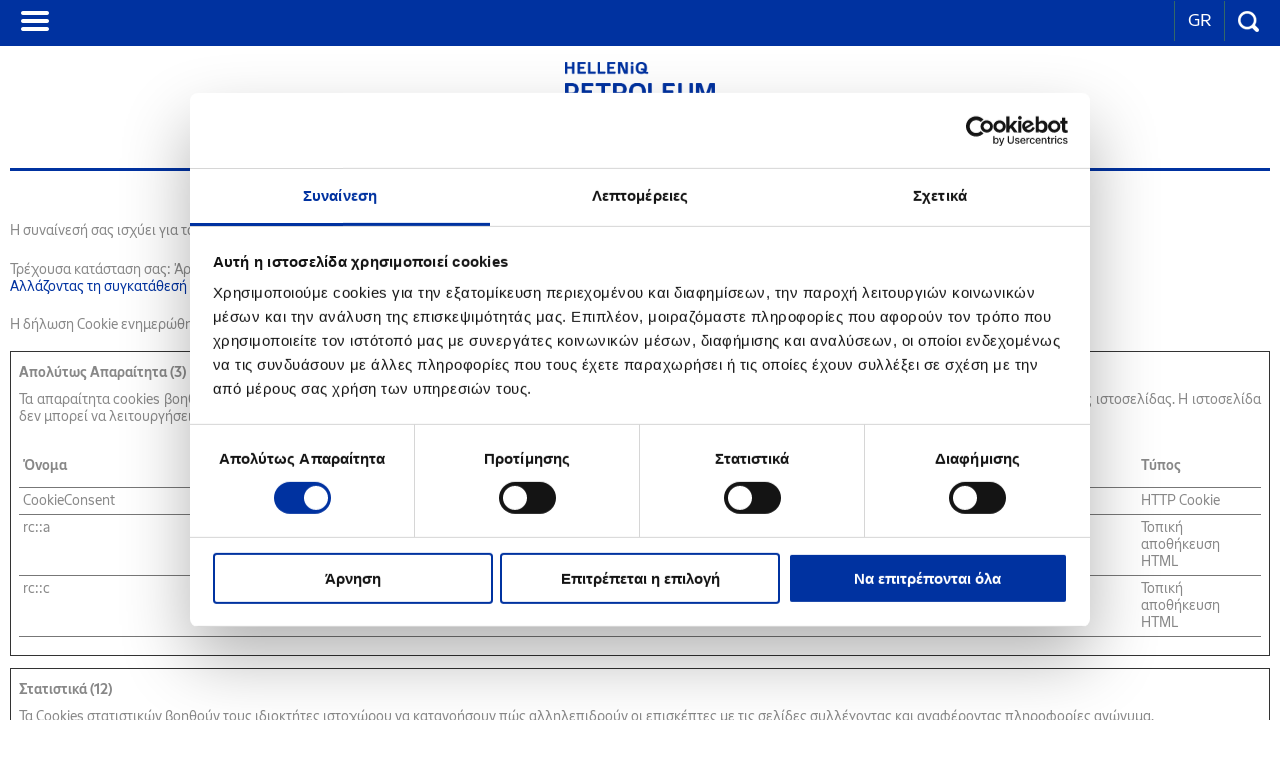

--- FILE ---
content_type: text/html; charset=utf-8
request_url: https://m.helpe.gr/el/media-center/personaldataprotection/cookies
body_size: 20101
content:

<!DOCTYPE html>
<!--[if lt IE 7 ]><html class="ie ie6" lang="en"> <![endif]-->
<!--[if IE 7 ]><html class="ie ie7" lang="en"> <![endif]-->
<!--[if IE 8 ]><html class="ie ie8" lang="en"> <![endif]-->
<!--[if IE 9 ]><html class="ie ie9" lang="en"> <![endif]-->
<!--[if IE 10 ]><html class="ie ie10" lang="en"> <![endif]-->
<!--[if (gte IE 11)|!(IE)]><!-->
<html lang="en">
<!--<![endif]-->
<head id="ctl00_Head1">
<meta charset="UTF-8" />
<meta name="viewport" content="width=device-width, initial-scale=1.0">

<script id="Cookiebot" data-culture="el" src="https://consent.cookiebot.com/uc.js" data-cbid="4e2f7b1e-d7d8-4873-b954-c9c02c1439b2" data-blockingmode="auto" type="text/javascript"></script>
<title>HELLENiQ Petroleum - Πολιτική Cookies</title>
<meta name='DESCRIPTION' content='' />
<meta name='KEYWORDS' content='' />
<link rel="alternate" href="https://m.helpe.gr//en/media-center/personaldataprotection/cookies" hreflang="en" />
<link rel="shortcut icon" href="/favicon.ico"><link rel="stylesheet" type="text/css" href="/Styles/style.css" />
<link rel="stylesheet" type="text/css" href="/Styles/ExtraStyle.css" />
<link rel="stylesheet" type="text/css" href="/scripts/mCustomScrollbar/jquery.mCustomScrollbar.css" />
<link rel="stylesheet" type="text/css" href="/scripts/mmenu/css/jquery.mmenu.css" />
<link rel="stylesheet" type="text/css" href="/scripts/jquery.cookiebar/jquery.cookiebar.css" />
<link rel="stylesheet" type="text/css" href="/scripts/cookieconsent/cookieconsent.min.css" />


<!--[if gte IE 7]>
        <link rel="stylesheet" type="text/css" href="/scripts/MegaMenu/vertu_ie9.css" />
<![endif]-->

<script type="text/javascript" data-cookieconsent="ignore" src="/scripts/jquery-3.7.1.min.js"></script>
<script type="text/javascript" data-cookieconsent="ignore" src="/scripts/jquery-migrate-1.2.1.min.js"></script>
<script type="text/javascript" data-cookieconsent="ignore" src="/scripts/jquery.easing.1.3.js"></script>
<script type="text/javascript" data-cookieconsent="ignore" src="/scripts/jquery.history_new.js"></script>
<script type="text/javascript" data-cookieconsent="ignore" src="/scripts/jquery.cookie.js"></script>
<script type="text/javascript" data-cookieconsent="ignore" src="/scripts/fontresize.js"></script>
<script type="text/javascript" data-cookieconsent="ignore" src="/scripts/jquery.blockUI.js"></script>
<script type="text/javascript" data-cookieconsent="ignore" src="/Scripts/carouFredSel/helper-plugins/jquery.mousewheel.min.js"></script>
<script type="text/javascript" data-cookieconsent="ignore" src="/scripts/jquery.watermarkinput.js"></script>
<script type="text/javascript" data-cookieconsent="ignore" src="/scripts/mCustomScrollbar/jquery.mCustomScrollbar.concat.min.js"></script>
<script type="text/javascript" data-cookieconsent="ignore" src="/scripts/mmenu/js/jquery.mmenu.js"></script>
<script type="text/javascript" data-cookieconsent="ignore" src="/scripts/jquery.lazyload.min.js"></script>
<script type="text/javascript" data-cookieconsent="ignore" src="/scripts/cookieconsent/cookieconsent.min.js"></script>
<script type="text/javascript" data-cookieconsent="ignore" src="/scripts/ELPE.js"></script>


<script type="text/javascript">
    $(function() {
        //$('nav#menu').mmenu({
        //	classes: 'mm-light'
        //});
        $("nav#menu").mmenu({
            classes: 'mm-light'
        }, {
            // configuration
            offCanvas: {
                pageNodetype: "section"
            }
            });

//        $.cookieBar({
//            message: 'Ο παρών ιστότοπος δύναται να χρησιμοποιεί τεχνικά cookies και cookies τρίτων μερών για χαρακτηριστικά όπως η κοινοποίηση σε κοινωνικά δίκτυα και/ή αναπαραγωγή μέσων. Επιλέγοντας "Ναι, συμφωνώ", συναινείτε στη χρήση αυτών των cookies. Εάν δεν συναινέσετε στα cookies τρίτων μερών ή πλοηγηθείτε σε άλλη ιστοσελίδα του παρόντος ιστοτόπου με το να κλείσετε την εν λόγω ειδοποίηση, μερικά από τα χαρακτηριστικά του ιστοτόπου  ενδέχεται να μην είναι διαθέσιμα.', //Message displayed on bar
//            acceptText: 'Συμφωνώ', //Text on accept/enable button
//            acceptFunction: function(cookieValue) { if (cookieValue != 'enabled' && cookieValue != 'accepted') window.location = window.location.href; }, //Function to run after accept
//            policyText: 'Περισσότερα', //Text on Privacy Policy button
//            policyURL: '/termsofuse/' //URL of Privacy Policy
//        });
    });
</script>

<script type="text/javascript">
//<![CDATA[
var jsConstants={"DownloadItem":"ΑΡΧΕΙΑ","AcceptTermsTop":"Αποδέχομαι τους \u003ca href=\"/termsofuse/\"\u003eόρους χρήσης\u003c/a\u003e","AcceptTerms":"Παρακαλούμε για αποδοχή των όρων"};
//]]>
</script>


<!--[if lt IE 7]>
<script src="http://ie7-js.googlecode.com/svn/version/2.1(beta4)/IE7.js"></script>
<![endif]-->

<!--[if lt IE 8]>
<script src="http://ie7-js.googlecode.com/svn/version/2.1(beta4)/IE8.js"></script>
<![endif]-->

 <!--[if lt IE 9]>
  <script src="http://html5shiv.googlecode.com/svn/trunk/html5.js"></script>
<![endif]-->

<!--[if lt IE 9]>
  <script type="text/javascript" src="/scripts/pie/PIE_IE678.js"></script>
<![endif]-->
<!--[if IE 9]>
  <script type="text/javascript" src="/scripts/pie/PIE_IE9.js"></script>
<![endif]-->



<script>

    $(function() {
        // RightMouseContent();
        $('#showmenu').click(function(e) {
            e.preventDefault();
            $('.searchform').hide();
            $('.langchange').fadeToggle("slow");
        });

        $('#showsearch').click(function(e) {
            e.preventDefault();
            $('.langchange').hide();
            $('.searchform').fadeToggle("slow");
        });

        $('.pop').click(function() {
            //alert("a");
            // alert($(this).find('span').attr("id"));
            var FaqSpan = $(this).find('span').attr("id");
            //  alert(FaqSpan);
            stuff(FaqSpan.split('faqspan')[1]);
            //  $('#' + FaqSpan).trigger('click');
        });


    });
//    window.addEventListener("load", function() {
//        window.cookieconsent.initialise({
//            "palette": {
//                "popup": {
//                    "background": "#003f3f",
//                    "text": "#ffffff"
//                },
//                "button": {
//                    "background": "transparent",
//                    "text": "#fff",
//                    "border": "#6fb5b5"
//                }
//            },
//            "content": {
//                "message": 'Ο παρών ιστότοπος δύναται να χρησιμοποιεί τεχνικά cookies και cookies τρίτων μερών για χαρακτηριστικά όπως η κοινοποίηση σε κοινωνικά δίκτυα και/ή αναπαραγωγή μέσων. Επιλέγοντας "Ναι, συμφωνώ", συναινείτε στη χρήση αυτών των cookies. Εάν δεν συναινέσετε στα cookies τρίτων μερών ή πλοηγηθείτε σε άλλη ιστοσελίδα του παρόντος ιστοτόπου με το να κλείσετε την εν λόγω ειδοποίηση, μερικά από τα χαρακτηριστικά του ιστοτόπου  ενδέχεται να μην είναι διαθέσιμα.',
//                "dismiss": 'Ναι, συμφωνώ',
//                "link": 'Μάθε περισσότερα',
//                "href": '/cookies/'
//            }
//        })
//    });
//    $('.cc-btn:after').on('click', function(e) {
//        $('.cc-banner.cc-bottom').hide();
//    });


</script>
<link rel="stylesheet" type="text/css" href="/scripts/shadowbox/shadowbox.css" />


<script type="text/javascript" data-cookieconsent="ignore" src="/scripts/shadowbox/shadowbox.js"></script>


<script type="text/javascript">
    Shadowbox.init({
        // let's skip the automatic setup because we don't have any
        // properly configured link elements on the page
       // skipSetup: true
    });
</script>

<script>
	(function(i, s, o, g, r, a, m) {
        i['GoogleAnalyticsObject'] = r; i[r] = i[r] || function() {
            (i[r].q = i[r].q || []).push(arguments)
        }, i[r].l = 1 * new Date(); a = s.createElement(o),
	m = s.getElementsByTagName(o)[0]; a.async = 1; a.src = g; m.parentNode.insertBefore(a, m)
    })(window, document, 'script', '//www.google-analytics.com/analytics.js', 'ga');

    ga('create', 'UA-52590663-1', 'auto');
    ga('send', 'pageview');

</script>
<!-- Google tag (gtag.js) --> <script async src="https://www.googletagmanager.com/gtag/js?id=G-E9G1QSBY8G"></script> 
<script>  window.dataLayer = window.dataLayer || [];  function gtag(){dataLayer.push(arguments);}  gtag('js', new Date());   gtag('config', 'G-E9G1QSBY8G'); </script> 




    </head>
<body>
    <form method="post" action="/el/media-center/personaldataprotection/cookies" id="aspnetForm">
<div>
<input type="hidden" name="__VIEWSTATE" id="__VIEWSTATE" value="TmPeONSqr4xFimRv2jQYx8CgdmJcivPPX6UYMC+OkyU5fPlSt27i7FlvqUzqv/SrmhJJ/6iJAnTzTPU8PHQWI7hECPwl4TU6HZfA/[base64]/bwrCRhdXia1A45xpZRgJ3AZsG7pejM7nk6Ma+KSUyukwVfMAnpLcDWRR6vHpyYunbAtsASGdd0QUeRQIVzlU78h2aH5THYSNz5j3Js/59+escJBF4/imbKVRBaGCLuYATKA4HKO8lSBOXtZuBdrRu4NdqthS8sFrAoeX8AOQ5KzYdTcj5SeWJWHZw+T1LkUagpxI31aTBkBErUeKIKiKXnicyr+j2DUQatWMvwOW78KYjX47hZRD5ZP6Mdj3YBZL8bN57G9/06ZOGg7RJ7esvF7+we9Q7jcndPwnJt2fON+a2nOaeXdA+nQZwDTawL42ztDeB2X/du0XCmaB68AAO2Iwit809m1veDio1lXKA4reUnfQB2w4IIPPVTgpnkLBLmOsL9nukplaNOp6xJ4m/LLjdx1XOsb84iLbkFofuASRZtyRPkPYc2IAyzXBUsx4yZKfx/E0vMS+CXG22gAKenaq8zXJMZsUkmWBRPaexyussl5CNxiwEKPJU1ubebGVQ+QuZb1HkbtW7nWqfZ1EgL7NL1k3CEZnAuzSbA4Dbl+2PZMm7Gq1VTZC+CA25qs1hcQxXfEK3yCDphdis/Ynaf0L9Ah5CC06N5a6D0Ms9BGoqJgGj9HdWpASOXhszRPr+M+9ICQGv5YychPwvbeuOsNNYnM5K616DHUnLYj/L2D+aZzdFVntNvkFW/piHzOrO2rAVXclHKm3p1KuQsYTM7dIarOM8o9CkWZ2MKHG07kmflcW55FuX8nAXWCP9tsalfaZsQwN8s5GuP9SpSuNCGOrjtvGUJyulskLW/PNCDM6w/LxKeGObe+OZZg3mRJjHGvATpE1YxFjKonLCGmO0WiDiQ3vMU4CkI2lNp59AY+cyK4eZtE5yp9avHwCH2LGtP0uNmOo9Dg0j7UbMpabdcL8vZELgTVHgYIS/d77xV9V9YAFKqBYmvQE52HBp5kmgNUx+C6nOER5zLx990wvxUoXw5w5cmclfoWk1FOK5/hR4sg01H7oco4hXMtf6QYHhNG+3eusM1y9+tfCmUHiIadZVZ0mvt4ODGSNBbhxR72F8+PlczbciqdMsj8a/ysrNGzYceP8umcljzv4xCcdKdEIXSpa+0hwyA0OJQCUoLLmsSFsE41xxwZDBRqJYy6nwXonq0vCvjnRp4hp6pAaA+/6iW2auOzxYzQOV7rYyW53BVraWigDAZussa3zLanzlFnK0j1+K3QgLW9iwV2D8tGZVUP/s7ClV8FV+MZm7X7Wy/nSzmFqG0IaF1WvRpx4MYXu7eFVHxuCHIkTHJUf9yk/hRaAD95CBuBsT+sNezIuxaJ6bOmJ+mQ5swwfUkUDq2Lokl6WWu7KlrmnoeNIh8nsCEfWH6sRkKLA0RqrWnLDGZFpN1U0WjWvSn/zsqf1iziYt2mwzch3TRkp1u55BcZptAvHKQKI9jwj/[base64]/J66dFCXD6FgNXI6FykMJvLX8dDoAOn16W+JklBupbLDJT7wn4KdxXmPVh4UmNO1WgCFm9sZ5ZAHSvQfTckA9qiS4jDCrlFpk8QE7NSg4E1Ev0eHx4lKSljP37XjxRaHwiiQXRQ9TWib5gh/R/iorhB5eQ+kA15Bawl6P85lECljbzyvl27mEvlm8ZeF3YsmJm1I3HCBW0/0drUxSEUyTeVMTDkwABNb/ufkSzvHxVQDSNIRK0zI0i6ZkolHsYk1DVYVyhJNF94DircmhQkBIu5TIlkU+eUHYIyGcEGnQVUuVB/Dt30/skwZih6k+3vgdLihtxmTmOx6g81JrmMFbZ2MV6FsD/BWVfwuuF+Uzsynh8gRIOSH15faSSbUJszMF6dBnhsGCi10bYxF14J0zUqhvKQD7rcUKhjejf4/iW2TWITIPUckHuXG6LL4mVcv+RJcV/6r3aI+xCsLvcxqHn7uElAcvtrBbUYPi6dTEx9Rq852hZgqAa/JbQmngt+IWp8wBh2bJhhNwRXy/mWKaYf0QnJzHq3J8pMoX1nON6a+AyCeTOmUMAqaxJIo30RRfmHftqoUIKeMpRdBqdrOCCl+OTsHDfuDe/rDQCjnqbXvvPOGz1KlMUVN1Bn5QnIl7AjAU/oTGTNCwLiZx4SG9co+uFJ0sDfqG8SFdxYqd+HlBFPebcMmjNlJf8QPFGTp90ruP8kfYLsOfD8PdgKfxWcG8jdbBe72gqCSb94GEGVn/IFiyCsdYbmJPA5XwGn5DeX6PdIOjclw0G5zbNK0HWdC+q5TR+TXEp3B9SRz/Vj9PXXnZxqTBUBYJvF2ezizsCgJmVh3VB9EVMR5gyZvxg96V7yAExcl2v/zHKd5ykf+3Jj8yaeOh6F+SjMHNaYg6Zw6sUFJDr7zLyo6XwcTdcqcR+5bqkaEHiIa13CcjDkaz7sJeG0e5Kz7p/pzm4kgJXc2TFG/UHXdEBLrEHU5dy1uehIPrtHBp5iTb6NYRGaP018Y/ff6JGZS48RS9UroIdXTp0AbONnlUZP1rAB7QXObJxoWFchAGtlbBevSWXam8FAVzZGeGYL1E0JwcbP6wcl2YU4wGz+XZFusP/NzK7xzvxk2dUJJgB1nLVznPaU+rUDB8g/[base64]/[base64]/4aPN7F5ZwpEstUZBcIwXrsxNARc8jh1/ENpuHwNcIHWLVBqc7lpw9eC0PxNWKnq8NHJR/jhYEQ3yyXv7aFm+H4D7HHobx1X4fJjQHBG3jt3m0Bs1qc1jqmLcGsKnJkL5VoXR+UhchgPrhklufWBtx59BeQmICWUq7a/5zjsxl9yWE4TT09pFg6EmH2UC5HpafA5WTvP0u1yX1ewGQOlMfwdGmevpNonIVKAfpvd2ySuWpieJWE9yhUIlrRfWxDvwN5NWL1VYy9OFn0J2YrV1Z47qBsu+I/8NbqaWGg4KVj13/cPCrlZ3Tf/rBlxVDjrFxHguxO9qu/9HdwvIr0P8O1osdlHkYB9ulOKZdJkxTwDe5xkYXPW17JZ1/hCWwywLnbogHqWudIBlQ2EpEX1d/BrQR/[base64]/RNpSZjDdWXXh+gfh9NQ2smtrpqkK1BzSIOv+xyn+8sA1uF4L4Fhj00251aymiS0kZI152/5coRVzZWdbMgELfgPSS+Swt9qsb4Fj/dr74MCMT1T5jCyu52URsCdwWFAh4k6K3KAhUM4LZJDpd3f9jHrfcx/oS+y8lBkddbvij8S40v5WBcj8M305eaGC+I6iild527D1LwzZi5h3KeH4UpsatsV8QA36aguD0p3+s924O4yFNzGUxEbwu8q1Yt4Nxs5IOkQ62LWtjqZkR69XdQJvzRn/85D5/J2eVMGD+iQ03wpvDWBAqiNSewmsrV4cvAf/n80xmZboavlOV99W7hJe6ogWd+TR0Qe/kMdLdTd/3T2OM0fl0q3+urjpY/[base64]/ZopoVyz3E4nDebNCv0rxwHj9nqpr2FKWippav40CFtHgRyiG5AZ8w6xKYU47Su6jV6QdCOrvqwuL1cPmmEa0gl8Y1lIQe7sYaE4h1W/dDIF3tkOEurkiXklxZ+BFK3+ms3GZ5mX4J4zQzO8cclVWzT5N3OHMqCIjJYDT+Khagt3wvDWtRlZJS7lvmWbYZLwfsBokwvi3BZy5UzcsmhjG2UjbP6ZH/suDO8OVDq0nvki/QWsIj+ekPIEB79MNoNM5LVOj9fXXmquEX9QZNFjsozQAU2lCXsUl1xVdLSUfFwiFgYwe3MomeppUMzzCAqn3TG/[base64]/sD/v6vIJnEoasn3V3x5bUBIikZ6CWuW4bvIx+ZhkfQZv0sjlcqZMfMcfyiB4yEIHi33ULM0rGvrJlQIFzqgfRET9xNekXA7ci0OMcq2RNAY50NnnIxxr3T7/Rm23DEh1FGPx/8tqCZfy7qA9u3IZLkgQYPZACMEIm2ot1lQEm8xGsuXhm4k/fjjWH1o9Ns9nPl7cn3qKMC4tyqiL4Fux4XCKhw2aOkMrqbw3DZ06vRnJflSxC3kcMICd9XY774WOnO9ZebX1Idd42SOB7JOspVkAm4UR4CGZnv70ITIY5aq4/GnBYeo0Fs7g6cqr05f29sm9ztXpurHGhCbxwnLcnVZtY66Xcron1wuvRCJJqSXlkPIvxodZB6hzq3TDrqWIVa5QJeAGojSSf4SoXxr7Db9lTJOYczI9lOp/DqDswi5wcc2ghqp+0i9SUMAlP56sm46jR7kblCxKrPoS/EBXcIsdh3jsbdDEC9Ja9i7PU0GLVciYqjNq/urncGUbOk/GijikITCjA6PXAnY3CF69EYNJ3/rElrgT2Nl1ecZOadGgVmzoW/GKhxrz+diB99gxSpClkjUBYGhbqpeBHyP07qas2CeBjZJ/1c1eomVPrgWRThEGPEBb6QDz++pXb2fBEhaYF9xZe6zJzSWnHa4kFrj5qQ9qwxqvbgLdCGWf2BH8GnQuWqLlbQBIFanpAgZtS0TaZrNsG7v266WY6usRf65lJtjuJCUqWA7X/ZL7LO1XypNwLJ+AXzeb2CjVex0WKAso+UDzHRhvVslRVhi043hTBFkhGIlwRv7PMYCKXiTi/MhT2ptk9l9ra//[base64]/oRguBFTr4x6uVGMsgWsfvG6mpBxS9Fi76Th58J7WKGBCpk8imoUqft9OeOUnYopMxRD27bO6ED2quRXYZuzbElq8lxkQnyKSCa2551Vh/9prT3vGJbJ27ZtYkPRQ6IlcXXUkp6WzLBYag6U5lYht2h+H9hNu/PZ/6LEr4+avT09vZKJ+aTG8IMsqtsJZXyGQNrlsslNjd8uVu0sLZDPojzAnf8PSVQvuk75dak5MTt3qFbTm2YLhvvKircBoOT1H2unHVel/OHJdCE/z4gsML5AA11PCqpqXZVgQw2ZsvuapTJAEqX40SqoiTw3lu6eLXkuBdHyhT6QV7biVlP2Qp/iJoi+Zz32dWwIEFgF1/4X1qXLqDR9h5OqsaA8S0v6fya81cHk7V7LJ0Tn/DLu8Ui4IDilWh5+r6qSFAvo9b8UZ5tda11pDRH551Tl1CLvwDiNf+WGC/sNTwQuncCmkSatMWdsMqYiZjBQN9uId7UG8WCqite+gUtm/DkluQ6PEsE4guvFvqXy4DLL+hypz0LlvvCIG04yuD5kPNwDCttFrQgQ2467F4K71noZn6bTubfBUExsGyMISsf3kK5aufZwsl9EuIF/YltcCkroZ0OH8NNnUd/1zbgO7iHcGiky1j1fO8iAU3LP6aR5SpAXmxmHVs55iWpsgTk9NHCPd54yn4mA8o9M4mVLImATAmPG6Sy5CL4Us3NYNstGxqUDnjz9UjfpvLH8FiklFF1LnEBwixwKoqAkfPfL65GWIRGOtMLGHquT/jMmLe5vRtiIAA4bJIN0+e0DOHe32y9+uQ1QVrGh9mKniFyIprinagzNP+L7tV6trt/[base64]/YUAgmgii+xjKdRaIUpjRpPdkfOJvSaaiqrmtXjXO/txX3dCHmbS9TeiZfwJQZI9L0wFpC9j/tmA+WvTr6qnc9x4RCbHgAFsOWWII85TBZ80Tv66AVmNVqrqmIa1mKPE5A8/[base64]/mncgJupagFsYAtWn6ueSCfEUz5Mb42tRz0sdIMt0Qr0AeEqz29Cs1gi8eucsAyE0CktkYFzVroN3QEUaQCbP4VQD3k2r+AFUhQWBj6Z8FeQnaegn8nEtQsdPPsTk/C7neLbfTP9B1jW01lIqIkA09dL5v+TWSyzdO4qIuQm7K2ZRg0LZHlTLaxkyhhkRwl7Z8AYekvrb35kR0fdgNlkXculdNIxVycr/qQRiGc+W62CX4ok6u4c10qmwdkt5wdCpWTtyMtjB5DvMWu7A3YQzkCjfugJw+gx9JPX9YE32UHMLdFZeMZTPGhZMUMKqVSR68s4nfihfVA1TikSQGjG/UYAhge/4UghHBjVFzqljXjOC8F6Yd7lu0vx+zWitrLU2z+u7K+LNF05s40ii6/Rjg5uIFmdyDQxZiggX9qVOlE5MtB4aK3Gsj+Abwjzu809TLWkkskZCRQarlTG+MGz1TOJpqeLme14O3Mlh/iwz7cght8Shyvr0Khj9VLDk7PGgRW263P8Bl5mPUFYxJqojphDHapBbp3KPuhMoDQLQY/87WUsP3eQurV3hNPMq/J32pl5XZWUUr8AOLlUHMeAGZ9Cs3auKQLsGAhxGvIwfdLW1FVjCf3Vp01n1pC5YvNeJ1LYCfajBVMx/7EuOzCZ8QQE+oxxmjivHGGiEGHR7p4aQ0Sq6APp5qafr8F4Pz/RhQUyQLuRE+efoUo6QSIw2k53pw44AdDXaO33KBlFJQEFF7c1WRz4FGzquWkI/wsvH/GS/AYqk0pQdkpLvzEZBpEtEVSqiWQTmgEiXiZtdKZh6AIU0xn/I4m5T4D/4fG4fiBnwxxcVkjIJJmmpO9OPWQo68u0cNPYVPyfp9z5p3BRUuBYfoOACpRMyeS33c92JSYxb5+RehHGcBVO2x6j9SXrsXlnhjPauqphX3YMDQQWhXeo0ToLnATuYzEWcLh1H+/TavJct/LhLo5pBwbZALdx1EMKUtYGD/kIAmLCPFSwYpyv9+M0e5sYyHVoc5D0aY+Cc9xzzxeiBXivl/DV1tHy1JdCwrGYK0voH1zx5ZEuTw3NGtJrJv8jcAQrSus/cbsLIOriS/gae6xdUPS6GJimc8/2nxHRCGTDeV7flT4ToqUx6ZPk6tpigR2XBpPL3tqO5J5x8xzZaDWy95ltRXK0sSYDjMSBSfQEMAiGviGNkXuMmQcvcMqdybpj54nZFf6Tcsi48XfQQJlumeb2zSPpAg2Djzq5IlOvsqiBj/GdQ2aVu6jSqjRADvYZaLASc3J/7DPAR1KWxMqTbCzjp8ql++TM84FUhlDGN4poyimjYyaiimh59WX2MImicHk07s+YNGfDNwEEz8iCL2zFpW32IZ8DNehoVt12zBf5OCczA7CKW1w7FWciWPwewdYTruoafnPAonaNUzqX7GEcSP0f9C+SHSv85j623/[base64]/eRg8HsOb50V+BQALlDvEi7CEczXMqkR9naVykzroBPvcGY5sMjJDQwdcTir89A89dKkWbsKjYg9rHsC0f5v4PD6oBs3vLN3NBKiFyv8JD/5jChh97RNCo8zL5dwtOFXoGg65G/lJfIpuogs7IeD0vN8gkITOUL48eT7s6C73rZ+Lru7u690ZuNEsetEIOIRNmehqXMOpfqa2BTqtDeE73L4HgU9yjwNaA8oA7LjUtoAIDF4zt7dGGXRjodTfhWMKsQd6tzFLre7rh6s5bOK/B7QMuy0x/irfKhVdg5JcrYZ6rYokSUx0DcFVUvMg6FKIDdTtA8d5O0xU24OGMmEhExXN0r/EJvQtInw4knsD3z18cYE8q1baF7R5TWxbzbs++PeQlL/nlR4C0vrB2URhuKWY2dpDyYgDaoruY2o2ddVQCxEaAz24Mc3ivin3dn6RvpDqE93nmQOHaaa8nh3uFG7d8w/i8zffp2YYuPp/PX4xis8lKLVxqLjEABQHSmTsJPcpn/q+zQY9ZAJIZmrQelB3EJlVnQkVlQQAeioT6SZHy1nTuHv5/[base64]/KWUKvbcLaT6tvPEVV5gk+9yOBBXdd0WqOd7vQ5ISXvAgogU/4jxuYIHtzYlULw8Tz8lA5mktIhkwW9A8pc4yhop8gKE8gkw8CicVA4qQ1XmhY/jcTVFWe5yRSg+1hj4IG2EEerr+Y8ezgLuEjDCy/gZRMwdx9+pA6nyNev+dyBLTT9yGkgutF1Vb027rRhxXG9UcFYb0bxXy0yPSAGFEvaqIWt1081cBLZixMyhFOLrX1Qf4/FaaHxJcpVCkNU9nUDl2/rlZjW7eTqZ7bECb3be5T1XweNsXDEqcb6ZobAtkdhSvw+W14HQmtQmPJsc9lfB7X+o6H5h/+6h5LtZ8fuxliUXTlH8SKKujiQb//2AM4KG/GFzc2hJCsJ2uKCxjKHkS9j6DeJJzqL3I3sVZST/BvNtBv256EF12IKiOvCIxhpLDJeN2+GhIS8Xcq9SSvofEwLbYdunJ5Pup/kcKYAoloOq3ORddcVp8Q7iX+z0dN58LTWGm8OCegSr+EHkKT8ICLyzslnV8APBuPVELpX8A7KB4/sT88wiDt7QvrlPzW3MxIse5Yj+BdsnmTq3CjJl8eN26bqAZSUshc1UdnNSWI3SB4J2CUiOM5BH28za+Vj/L9XOPPZvm0BpRHzNNi6kFEEvlpHDZaRgap2oeXs+xGNqHEM5GMcFzgBKiDRK1XgmzwxidGvy2AAQ6/iP9AR8xn/zmdJp3/[base64]/dP7W6JPF8WMKKeXfRTVy3v1+oE8iyB+G/xGHIJSmUOch2RD5c0BAOdqvOnNbJW+rklL2lVGHlAmu7gy/eExkImvgYbQFnCG0DWIdPCSofGSNJ+yngX7mEwuuJ0gyMivV3d9ntCOJir7D4CcF0hMToWrsnV5U1xIXdaoZVsW5GPPxyMxa9ctiX2OzslZdYbQ6JRcOZFj69cF63++xfBs9TOn8jl/87DX7VWy5OO/V07FRrcKl1oFmbhbURVORr6kXQsK6RxkOzioDK7ni++i3jv0xLwcT/3Lq5bQBa1PTpKVbfD3oMjy7a9H0KZq5uERdCMyQEEfPdpIthxeOei1CzgaTi0WqzrXD+g1aFHofKsDKc5KifsMBgDMs+kNXCwFD8GeE489jklvHvkYBpxiy8p9pAY0Z3OFB7FuM+NaTgcw5cMvtg9G5lvHBcWQDuQRAd+NxKEYHOVKP35QiVuLN/lbPvccwb/gk33aXfnFpT8CcTrn9Eb9RmW2HwKsvIV2LKaKHnj1iNj4gjcTBjUvWEO/72rCZKAese7pjAAjLgFp+mAoFlRNmmjGILaCPVRs3maLHwhd67EQ/SZlQRhTGuEg5TVaQiIpBTiJMf1tM/XAZBD5KTKCn6+hsIEDPhCWBqx1WOn9ojrUjF/Fn7gMDf9Z47czQUzfNvxcUlFUn8hoRP1UbB06GEUjn237J+RGGyR9uiWhe7bQM2hdEQoQG6uW5sA0d5dsFxGUt3eEkIQpr+CME5osV+GS/EZXSZgWBzkL5Sd2PxlTZvh2r0PzPxjrmfp5lZGXv9t6bzjM7xuPGhe6FdXMcjRUOqzYfQ2VKVnwki2PPu0BQ7VLJtuZXaUAJAXmmWX0FHwgLAUQe0baeVhR9faCB+/EFqluNmvj6Bl/I1ffby2dVLZ63EQ5aqNwgQvmM9xrM5fkba35ihnn1s2R7YP5dKrUt90EDao4QrXwyZcYS7Agf5qCQx4hv/IKr5+1xh/BY+9OZYEO2zoyMN7cTRSxYIyhnPLYgK/EMljdCuEazcsSryXfnDvipLIo6YqWIpLGz1bbMWPcDitQ3z9aq9KbZbfW9PTU59VJumEcHbAPqgPBPMK0df+qmAKg2toYrzC3zaFKhiexTHnn7WgYe0PFYBl7BhNAQRid4l1dZ1TCe5ogeeXwLWzyO78h4F1wGGX8Y7WdXljILe6EPx7mpKEi6B/9woXgEkoiQgnl1Qij/O4pgpO9o+AlwcGNeHkTl+bfd4216TtME4eurEoQ/zRwkNYLI6d6pFsag4horr85rktIvIj6/a//lORd/qJvOpJuabs57h0SucFWZY4Bjjw8qFyAWjDW7c4xLBlDSIcx20HWORK+IELR0DRWngL+j4UL6GL+tRD7AcLRv3ZJz0ESYxjC0YvzhYmWNWq3AxXPmiub4R2jxYMoY/Qp+edX8x3HT/8OijQioN/l7VC51Zm8AZN+BYqrwhm3J/JkeLyq7jF3ED51l59loKwDRKJQVKBzjTBGvMDEukxeTptUlMXVgENp3r+hX/4hqTYPiN7BVwyBaiX84IWLa2aCJkDULXLZEDVNIYtsZgMFDPdukiFW+wOc5JDonavOwtsOnOHKTtResJc1OvggqKzCEi52O7sT9tovsF+T+wskqYRHsjqW+K/kH3FhI1ABL4hMcAY4muTRRPcWshnEpVQLMKuqa1+NBunN5vb1XZTX98al8cVyCIXqQP4NvwnuW6T0h33EJqp7ja4kh3eTIpa0Tvnm7WkCVgfK31gJScvhI38T9D89rv+x9/SG5bs39F//C6uG9dVM8+imW2nld/SvuAKqZS56kKf+0uHJkZ9KlOXE09DvrAaIrOr6JJY/txsH8v01FHnn5/b9C3ochNk19A1LOJuoX/[base64]/AQOt40NhLcfOn2hjVbkyXN3sfEWgDxGHnuR4TvWZJnS7YwzuEEtxdPO+0va/4izXw1Z+yUxss4NzTz/fEUlmy0cjUgIFDyu0QIWM2tXDwdH1c9D1Kp/[base64]/5cuHtRRe20TS9sYpKL5pjuMy4srJGQ/QW23eAZoNHmAuicEtkHMiP5eX09N9Y9VzDLaePAjcLxYjZGuST3bs88QgCsX0+Ktr5phQHdWhNdJhow6VpmQwi+zuo4EshDVVoXtRquy4mA+nh0c5Py4E0G85m+BBBABxAS96Qq6kuB11WeEM0uw5tvOlOH6R+0w9pCsBMyy8M1GZnrZcZpN747tu2Qz/BUK/cwhjbBA3AOFDbHF2+vhPJWds/z4AjQyVpGveqRCumuw0NVIXvi2iF1fwbFgkIsVZXAHgght8o0ZLEI9kIu6nd3CnwfEX2U28qYD0Cjb7SvXqi40LsdOhdHnGEEtGS4q/tLKiwpe4XoNOeeNGvQfFrCENcHm8Q0R6oJH38Qeb5RMvQVTt7lvV/IjrfmoYV6uVgfg+9TclY9oaSk3Rq64MaCPafZ55G9wONbSJukgmsAbDSYkrOvrrccZiRMkzxVZzkObNSJJ4xAO7OVaktgHl+ZeI7/MrCJ+vusm5Ghm9h8JNxZmF/jcIAZaiyYYUjt1jGf2D8xUOT/FOOnBJhtfSRBez5DxTzh14jm7SmTouHiMT9UskBFFUsPsTZv8IabHpEKVO+T0mOeOcZhBUpSDPU1OfhqNnuGNgsTtcU1uThJ3u3rpHRLARAkqzAHZce3j+vWIFFLDj1Oj20bSVD3zN52EsfjRPfyPvbSX+a1aFg/AWU7YSIOO/1YBeTkFNx9xlPtI3p4mF3pn3MHO/d69T+4yeo4Mf0JlGhtjmtuIdzCh3DubNtPDQbN4v/ug+8u7zFPaON7RMEQjjNHg/TiMeJBiVzqMIDqK/W80sAoLe3a65+Cwj5HwFcnsr30aIZ3UrFPFnKgLMyvOh/ObDRVV2fNAqon/KcpFHRO6FtyBqsWyzxVhzCgeMZv/ze2Ofr9RBUhtttas5SqIuU2VuBb70o7V62HPwNU/6YuXRW6VNrN7lfa4xM5oRY7pF+EsTaoQ8cqVP+rW3bMhlrwtD+A4engfAVPNkrgfT562C5CedrqC+21sCrywOW7jqcGMJA2kjKV/TWtt6CejKqY1M5UfC8g4LkpLXeIQYuNqyCV/MmdpXRhbrXXLKqWXNN954qr13fEveRjatCJQEUvafn2m6ZYPaGhFpqG8pNeW8RsPKNr8AsbgYagUZdifCtQlmp4B4aqfU7xEI67wCXj1MGhlym6d1PjTvWYOY9MNF/yTUT5EJEOV1PcT2TXHvPOSNUvqOuF6OpzBmJf++L3BpgeqkXbE+3o7lsZRbYNr+KOfNE2GicxD7tFW1cvp/hC64l1YGO962PtZnvVQDsKR+5mGg2vOO7baxQ0NCuDloynmoNM9cMBjQKxjYT0O3ImSZLZbg2ofks0ysD6KZG3LKqxKQpUUmdFBZEk9nLZBYfa8vggtb3x6hD6vkE3vwcNWWa0P2B/[base64]/YEoJV8wP6mosw+JP8yh9BqfvjZwzzwkD9x5875FeMIIqq/ND/TbOhQ7i80rP8IuCHFsnvBcNhzT/xQdeXXE7GPvVP/6cAnWt0FGgJ9zw2rNc+4Rb6I2T5STdfQccxXdg2Nj8rvMS8N0QeX5xNaDIrnTChl1CKTMXTnN/fDbnPrDjhqDFD+XcnjQZ3unEgtsy0ispZ/XlrGwPF/iwk/AOja2M+AhYPvyt8tq83jJif+dnsz61fltWswVvXWMCxGTP4cQUv67OhXXGUVszQvGXQVfb3EpDyKA==" />
</div>

<div>

	<input type="hidden" name="__VIEWSTATEGENERATOR" id="__VIEWSTATEGENERATOR" value="13244B6A" />
	<input type="hidden" name="__EVENTVALIDATION" id="__EVENTVALIDATION" value="moWiReYDArLQJQZZ776fijvkqip2/v/0iAm68SqMvk8b1USNZPE/yOW0K77NMKKXWgbGJdmWbmacSG6K0h8L8bHljRJ0rd8oisghQQmhyaFzqMoAIBGYdxhOi7yP0VnZo3P2FAPXjVufUVK2LH/lsWjSDDE=" />
</div>
        <div id="container">
            <table class="tabletrb">
                
<tr>
    <td class="top-menu">
        <table class="tabletrb">
            <tr>
                <td class="menu">
                    <a href="#menu">
                        <img src="/images/menu.png" alt="menu" /></a>
                </td>
                <td class="menu-right">
                    <img src="/images/line-top.png" alt="top" />
                    <div class="language"><a id="showmenu" href="#">
                        GR</a>
                        <div class="langchange">
                            
                       <a href="/en/media-center/personaldataprotection/cookies" class="lang">ΕΝ</a>
                        </div>
                    </div>
                    <img src="/images/line-top.png" alt="top menu"  />
                    <div class="search">
                        <img id="showsearch" src="/images/search-icon.png" alt="search" />
                        <div class="searchform">
                            <input name="ctl00$TopExtra1$txtSearch" type="text" id="ctl00_TopExtra1_txtSearch" class="jqtranformdone inpSearch" value="ΑΝΑΖΗΤΗΣΗ" />
                            <input type="image" id="btnSeach" src="/images/search-icon.png" alt="search" class="btnSearch" /></div>
                    </div>
                </td>
            </tr>
        </table>
    </td>
</tr>
<tr>
    <td class="logo">
        <a href="/" title="HELLENIC PETROLEUM S.A.">
            <img src="/images/Logo_Petroleum.png" alt="HELLENIC PETROLEUM S.A."/></a>
    </td>
</tr>

<script type="text/javascript">
    //<![CDATA[
    $(function() {
        $('#ctl00_TopExtra1_txtSearch').Watermark('ΑΝΑΖΗΤΗΣΗ', '#BEBEBE');
        $('#btnSeach').click(function(e) {
            e.preventDefault();
            doSearchResults();
        });

        $('#ctl00_TopExtra1_txtSearch').keypress(function(e) {
            if (e.which == 13) {
                e.preventDefault();
                doSearchResults();
            }
        });


    });


    function doSearchResults() {
        var txt = $('#ctl00_TopExtra1_txtSearch').val();
        if (($.trim(txt) != '') && (txt != 'Search')) {
            window.location = '/search/?terms=' + escape(txt);
        }
    }
    //]]>
</script>


                <tr>
                    <td class="top-image">
                        


                    </td>
                </tr>
            </table>
            <div class="pageall">
                <div class="page-tlt">
                    ΠΟΛΙΤΙΚΗ COOKIES

                </div>
                <div class="page-txt mainContent">
                    <div class='staticPage'><div style="text-align: justify;">&nbsp;</div>
<script id="CookieDeclaration" data-culture="el" src="https://consent.cookiebot.com/4e2f7b1e-d7d8-4873-b954-c9c02c1439b2/cd.js" type="text/javascript" async></script></div>

                    
                    
                </div>
            </div>


            <div class="footer">
                                   
 <table class="tabletrb">
                        
                        <tr>
                            <td class="social">
                                
                                <a href="https://www.facebook.com/HELPEgroup" target=_blank title="facebook"><img src="/images/icon-fb.png" alt="facebook"/></a>
                                
								<a href="/media-center/rss/" title="rss"><img src="/images/rss-icon.png" alt="rss" /></a>
                            </td>
                        </tr>
                        <tr>
                        <td class="bottomlinks">
                        <a href="/termsofuse" class="linkfoor">Όροι Χρήσης</a> | 
                        <a href="/media-center/personaldataprotection/gdpr" class="linkfoor">Δήλωση Προστασίας Προσωπικών Δεδομένων</a> |
                        <a href="/media-center/personaldataprotection/cookies" class="linkfoor">Πολιτική Cookies</a> 
                        <a href="/sitemap" class="linkfoor">Site Map</a> | 
                        <a href="/media-center/ContactUs" class="linkfoor">Επικοινωνία</a> | 
                        <a href="https://www.helpe.gr?isfrommobile=1" class="linkfoor" target="_blank">Desktop view</a>
                        </td>
                        </tr>
                         <tr>
                            <td class="logo-footer">
                                
                                    <a href="https://www.helleniqenergy.gr/" target="_blank">
                                    <img src="/images/HELLENiQ_Logo_Footer.svg" />
                                    </a>
                                
                            </td>
                        </tr>
                        <tr>
                        <td class="copyrights">Copyright © 2025 HELLENiQ PETROLEUM. All rights Reserved<br />
                        <a href="https://wearedope.com/" title="Created with love by DOPE Studio" target="_blank">Created by DOPE Studio</a>
                        
                        </td>
                        </tr>
                    </table> 

            </div>
            <nav id="menu">
                
<ul>
                                <li  class="topmn" ><a href="/the-group"  class="mnTop" >Η ΕΤΑΙΡΕΙΑ</a><ul class="down"><li  class='mmli2 '><a href="/the-group/about-us"  class="level2"  >ΣΧΕΤΙΚΑ ΜΕ ΕΜΑΣ</a> <ul class="restlevels"><li  class='mmli3 '><a href="/the-group/about-us/refining"  class="level3"  >Διύλιση, Εφοδιασμός & Εμπορία Πετρελαιοειδών</a> </li><li  class='mmli3 '><a href="/the-group/about-us/petrochemicals"  class="level3"  >Παραγωγή & Εμπορία Χημικών/ Πετροχημικών</a> </li><li  class='mmli3 '><a href="/the-group/about-us/engineering"  class="level3"  >Τεχνικές Μελέτες</a> </li></ul></li><li  class='mmli2 '><a href="/the-group/financial-results/financial-statements"  class="level2"  >ΟΙΚΟΝΟΜΙΚΕΣ ΚΑΤΑΣΤΑΣΕΙΣ</a> <ul class="restlevels"><li  class='mmli3 '><a href="/the-group/financial-results/financial-statements"  class="level3"  >Οικονομικές Καταστάσεις</a> </li></ul></li><li  class='mmli2 '><a href="/investor-relations/market-data/refining-margins"  class="level2"  >ΣΤΟΙΧΕΙΑ ΑΓΟΡΑΣ</a> <ul class="restlevels"><li  class='mmli3 '><a href="/the-group/market-data/refining-margins"  class="level3"  >Περιθώρια Διύλισης</a> </li></ul></li></ul></li>
                                <li  class="topmn" ><a href="/corporate-responsibility"  class="mnTop" >ΕΤΑΙΡΙΚΗ ΥΠΕΥΘΥΝΟΤΗΤΑ</a><ul class="down"><li  class='mmli2 '><a href="/corporate-responsibility/contribution-to-the-broader-society"  class="level2"  >ΕΤΑΙΡΙΚΗ ΕΥΘΥΝΗ ΣΤΗΝ ΕΛΛΑΔΑ</a> <ul class="restlevels"><li  class='mmli3 '><a href="/corporate-responsibility/contribution-to-the-broader-society/SociallyVulnerableGroups"  class="level3"  >Κοινωνία</a> </li><li  class='mmli3 '><a href="/corporate-responsibility/contribution-to-the-broader-society/Education"  class="level3"  >Εκπαίδευση</a> </li><li  class='mmli3 '><a href="/corporate-responsibility/contribution-to-the-broader-society/SustainableCities"  class="level3"  >Περιβάλλον</a> </li><li  class='mmli3 '><a href="/corporate-responsibility/contribution-to-the-broader-society/Culture"  class="level3"  >Πολιτισμός & Αθλητισμός</a> </li></ul></li><li  class='mmli2 '><a href="/corporate-responsibility/crcontact"  class="level2"  >ΕΠΙΚΟΙΝΩΝΙΑ ΓΙΑ ΘΕΜΑΤΑ ΕΤΑΙΡΙΚΗΣ ΚΟΙΝΩΝΙΚΗΣ ΕΥΘΥΝΗΣ</a> </li></ul></li>
                                <li  class="topmn" ><a href="/health-and-safety"  class="mnTop" >ΥΓΕΙΑ, ΑΣΦΑΛΕΙΑ & ΠΕΡΙΒΑΛΛΟΝ</a><ul class="down"><li  class='mmli2 '><a href="/health-and-safety/health-and-safety"  class="level2"  >ΥΓΕΙΑ & ΑΣΦΑΛΕΙΑ</a> </li><li  class='mmli2 '><a href="/health-and-safety/industrial-health-and-safety"  class="level2"  >ΒΙΟΜΗΧΑΝΙΚΗ ΥΓΕΙΑ & ΑΣΦΑΛΕΙΑ</a> </li><li  class='mmli2 '><a href="/health-and-safety/personnel-training"  class="level2"  >ΕΚΠΑΙΔΕΥΣΗ ΠΡΟΣΩΠΙΚΟΥ ΣΤΗΝ ΥΓΕΙΑ & ΑΣΦΑΛΕΙΑ</a> </li><li  class='mmli2 '><a href="/health-and-safety/environmental-protection"  class="level2"  >ΠΕΡΙΒΑΛΛΟΝ</a> </li><li  class='mmli2 '><a href="/health-and-safety/reach-regulation"  class="level2"  >ΕΥΡΩΠΑΙΚΟΙ ΚΑΝΟΝΙΣΜΟΙ REACH/CLP</a> <ul class="restlevels"><li  class='mmli3 '><a href="/health-and-safety/reach-regulation/helpe-compliance"  class="level3"  >Συμμόρφωση</a> </li><li  class='mmli3 '><a href="/health-and-safety/reach-regulation/useful-links"  class="level3"  >Χρήσιμοι Σύνδεσμοι</a> </li></ul></li><li  class='mmli2 '><a href="/health-and-safety/quality-assurance"  class="level2"  >ΔΙΑΣΦΑΛΙΣΗ ΠΟΙΟΤΗΤΑΣ</a> </li><li  class='mmli2 '><a href="/health-and-safety/awards-yap"  class="level2"  >ΒΡΑΒΕΥΣΕΙΣ ΥΑΠ</a> </li></ul></li>
                                <li  class="topmn itemselected" ><a href="/media-center" class="mnTopSelected " >ΚΕΝΤΡΟ ΕΝΗΜΕΡΩΣΗΣ</a><ul class="down"><li  class='mmli2 '><a href="/media-center/news"  class="level2"  >ΕΤΑΙΡΙΚΑ ΝΕΑ</a> </li><li  class='mmli2 '><a href="/media-center/company-publications"  class="level2"  >ΕΤΑΙΡΙΚΕΣ ΕΚΔΟΣΕΙΣ</a> <ul class="restlevels"><li  class='mmli3 '><a href="/corporate-responsibility/sustainability-reports"  class="level3"  >Απολογισμοί Εταιρικής Υπευθυνότητας</a> </li><li  class='mmli3 '><a href="/media-center/company-publications/other-group-publications"  class="level3"  >Λοιπές Εκδόσεις Ομίλου</a> </li><li  class='mmli3 '><a href="/media-center/company-publications/codeofbusinessconduct"  class="level3"  >Κώδικας Δεοντολογίας</a> </li></ul></li><li  class='mmli2 '><a href="/media-center/archived-publications"  class="level2"  >ΑΡΧΕΙΟ ΕΚΔΟΣΕΩΝ</a> </li><li  class='mmli2 '><a href="/media-center/glossary"  class="level2"  >ΓΛΩΣΣΑΡΙΟ - ΕΥΡΕΤΗΡΙΟ ΑΚΡΩΝΥΜΙΩΝ & ΤΕΧΝΙΚΩΝ ΟΡΩΝ</a> </li><li  class='mmli2 '><a href="/media-center/energyunits"  class="level2"  >ΜΟΝΑΔΕΣ ΕΝΕΡΓΕΙΑΣ & ΠΙΝΑΚΕΣ ΜΕΤΑΤΡΟΠΗΣ</a> </li><li  class='mmli2 '><a href="/media-center/socialmedia"  class="level2"  >SOCIAL MEDIA</a> </li><li  class='mmli2 '><a href="/media-center/email-notice"  class="level2"  >EMAIL NOTICE</a> </li><li  class='mmli2 '><a href="/media-center/ContactUs"  class="level2"  >ΕΠΙΚΟΙΝΩΝΙΑ</a> </li><li  class='mmli2 '><a href="https://www.helpe.gr/media-center/personaldataprotection/gdpr"  class="level2"  >ΠΡΟΣΤΑΣΙΑ ΔΕΔΟΜΕΝΩΝ ΠΡΟΣΩΠΙΚΟΥ ΧΑΡΑΚΤΗΡΑ</a> <ul class="restlevels"><li  class='mmli3 '><a href="/media-center/personaldataprotection/gdpr"  class="level3"  >Δήλωση Προστασίας Προσωπικών Δεδομένων</a> </li><li  class='mmli3 '><a href="/media-center/personaldataprotection/ShareholderPrivacyNotice"  class="level3"  >Ειδοποίηση Ιδιωτικότητας Μετόχων</a> </li><li  class='mmli3 '><a href="/media-center/personaldataprotection/privacynoticepartnersandsuppliers"  class="level3"  >Ειδοποίηση Ιδιωτικότητας Συνεργατών και Προμηθευτών</a> </li><li  class='mmli3 '><a href="/media-center/personaldataprotection/Customer-Privacy-Notice"  class="level3"  >Ειδοποίηση Ιδιωτικότητας Πελατών</a> </li><li  class='mmli3 '><a href="/media-center/personaldataprotection/dilosiidiotikotitasfoititwn"  class="level3"  >Δήλωση Ιδιωτικότητας Φοιτητών</a> </li><li  class='mmli3 '><a href="/media-center/personaldataprotection/privacystatementcandidates"  class="level3"  >Δήλωση Ιδιωτικότητας Υποψηφίων Εργαζομένων</a> </li><li  class='mmli3 '><a href="/media-center/personaldataprotection/subjectaccessrequestform"  class="level3"  >Φόρμα Υποβολής αιτήματος άσκησης δικαιώματος για Προσωπικά Δεδομένα</a> </li><li  class='mmli3 mm-selected itemselected'><a href="/media-center/personaldataprotection/cookies" class="level3-selected "  >Πολιτική Cookies</a> </li><li  class='mmli3 '><a href="/media-center/personaldataprotection/privacynoticefacebook"  class="level3"  >Ειδοποίηση Ιδιωτικότητας για τη σελίδα του Ομίλου ΕΛΠΕ στο Facebook</a> </li></ul></li></ul></li>
                                <li  class="topmnlast" ><a href="/Human-Resources"  class="mnTop" >ΑΝΘΡΩΠΙΝΟ ΔΥΝΑΜΙΚΟ</a><ul class="down"><li  class='mmli2 '><a href="/Human-Resources/our-people"  class="level2"  >ΟΙ ΑΝΘΡΩΠΟΙ ΜΑΣ</a> <ul class="restlevels"><li  class='mmli3 '><a href="/Human-Resources/our-people/empolyeesinfo"  class="level3"  >Η Στρατηγική μας για το Ανθρώπινο Δυναμικό</a> </li></ul></li><li  class='mmli2 '><a href="/Human-Resources/businessenvironment"  class="level2"  >ΕΡΓΑΣΙΑ ΣΤΟΝ ΟΜΙΛΟ ΕΛΛΗΝΙΚΑ ΠΕΤΡΕΛΑΙΑ</a> <ul class="restlevels"><li  class='mmli3 '><a href="/Human-Resources/businessenvironment/healthandsafety"  class="level3"  >Υγεία & Ασφάλεια</a> </li><li  class='mmli3 '><a href="/Human-Resources/businessenvironment/equalopportunities"  class="level3"  >Ίσες ευκαιρίες</a> </li><li  class='mmli3 '><a href="/Human-Resources/businessenvironment/benefisandcompensation"  class="level3"  >Αμοιβές και Παροχές</a> </li><li  class='mmli3 '><a href="/Human-Resources/businessenvironment/respect"  class="level3"  >Αμφίδρομη επικοινωνία</a> </li><li  class='mmli3 '><a href="/Human-Resources/businessenvironment/actionsforourpeople"  class="level3"  >Δράσεις για τους ανθρώπους μας</a> </li></ul></li><li  class='mmli2 '><a href="/Human-Resources/businessdevelopment"  class="level2"  >ΕΠΕΝΔΥΣΗ ΣΤΟΥΣ ΑΝΘΡΩΠΟΥΣ ΜΑΣ</a> <ul class="restlevels"><li  class='mmli3 '><a href="/Human-Resources/businessdevelopment/professionaldevelopment"  class="level3"  >Επαγγελματική εξέλιξη</a> </li><li  class='mmli3 '><a href="/Human-Resources/businessdevelopment/evaluation"  class="level3"  >Αξιολόγηση και επιβράβευση</a> </li><li  class='mmli3 '><a href="/Human-Resources/businessdevelopment/education"  class="level3"  >Εκπαίδευση</a> <ul class="restlevels"><li  class='mmli4 '><a href="/Human-Resources/businessdevelopment/education/elpeacademy"  class="level4"  >Ακαδημία ΕΛΠΕ</a> </li></ul></li></ul></li><li  class='mmli2 '><a href="/Human-Resources/Recruitment"  class="level2"  >ΕΥΚΑΙΡΙΕΣ ΑΠΑΣΧΟΛΗΣΗΣ</a> <ul class="restlevels"><li  class='mmli3 '><a href="/Human-Resources/Recruitment/businesssectors"  class="level3"  >Τομείς σταδιοδρομίας</a> </li><li  class='mmli3 '><a href="/Human-Resources/Recruitment/career-opportunities"  class="level3"  >Κοινοποίηση ευκαιριών απασχόλησης</a> <ul class="restlevels"><li  class='mmli4 '><a href="/Human-Resources/Recruitment/career-opportunities/jobannouncements"  class="level4"  >Ανακοίνωση ευκαιριών απασχόλησης</a> </li><li  class='mmli4 '><a href="/Human-Resources/Recruitment/career-opportunities/results"  class="level4"  >Ανακοίνωση Αποτελεσμάτων</a> </li></ul></li><li  class='mmli3 '><a href="/Human-Resources/Recruitment/recruitment-procedure"  class="level3"  >Διαδικασία Επιλογής</a> </li></ul></li><li  class='mmli2 '><a href="/Human-Resources/hrcommunication"  class="level2"  >ΕΠΙΚΟΙΝΩΝΙΑ ΜΕ ΤΗ ΔΙΕΥΘΥΝΣΗ ΑΝΘΡΩΠΙΝΟΥ ΔΥΝΑΜΙΚΟΥ ΟΜΙΛΟΥ</a> </li></ul></li></ul>





            </nav>
        </div>
        
 <ul class="menu-social" style="display:none">
            
    <li>
        <a href="https://www.facebook.com/helleniqenergy" target="_blank" title="facebook"><img src="/images/icon-fb.png" alt="facebook"></a> 
    </li>
    
    <li>
        <a href="/media-center/rss/" title="rss"><img alt="rss" src="/images/rss-icon.png"></a>
    </li>
</ul>
    </form>
</body>
</html>


--- FILE ---
content_type: text/css
request_url: https://m.helpe.gr/Styles/ExtraStyle.css
body_size: 4892
content:
.social-media-links ul li {
    margin-bottom: 7px;
}
.csr-contact .contactInfo {
	display:none;
}
    .social-media-links ul li a img {
        max-width: 25px;
    }

    .social-media-links ul li, .social-media-links ul li a {
        display: flex;
        align-items: center;
        gap: 10px;
    }

.tableprices {
    margin: 20px;
}
figure.effect-sadie .list-links a span {
    color: #fff !important;
}
.responsive-table table {
    border-collapse: collapse;
    border-spacing: 0;
    width: 100%;
    border: 1px solid #ddd;
}

.responsive-table {
    overflow-x: auto;
}

    .responsive-table td, .responsive-table th {
        text-align: left;
        padding: 8px;
    }

        .responsive-table td p {
            text-align: left;
        }

#header {
    color: #4d4d4d;
    font-size: 13px;
    font-weight: bold;
    margin: 0;
    padding: 30px 0 2px;
}

.home-banner {
    float: left;
    width: 100%;
    text-align: center;
}

    .home-banner img {
        margin: 30px 0px 10px 0px;
        max-width: 100%;
    }

.printpopup a {
    background-image: url(../images/print.png);
    background-position: left center;
    background-repeat: no-repeat;
    color: #0032A0;
    font-size: 16px;
    font-style: italic;
    padding: 0 0 0 30px;
    text-decoration: none;
    background-size: contain;
}

table.nSmallText {
    border-collapse: collapse;
    border-color: #0032A0 #d8d8da #d8d8da;
    border-left: 1px solid #d8d8da;
    border-right: 1px solid #d8d8da;
    border-style: solid;
    border-width: 3px 1px 1px;
    width: 99%;
}

.investorKit {
    border-bottom: 1px solid #b0c9c9;
    padding: 0 0 12px;
}

    .investorKit table {
        border-collapse: collapse;
        border-spacing: 0;
        width: 100%;
    }

.nopadding td {
    padding: 0;
    vertical-align: middle;
}

#acceptinvestorkit {
    margin: 20px 0 10px 8px;
    float: left;
}

.tdDownload img {
    height: auto !important;
    width: auto !important;
    margin: 20px 0 0 0;
}

#acceptinvestorkit input {
}

.tdDownload img.nodownload_selected_files {
    /*float:right;*/
    margin: 20px 0 0 12px;
}

#ctl00_ContentPlaceHolder1_investorm_repYearListing_ctl01_repPdfsListing_ctl06_download_selected {
    margin: 20px 0 0 12px;
}

.nodownload_selected_files {
    opacity: 0.5;
}

.hidden {
    float: right;
}

.tdDownload {
    /*float:right;*/
}

.investorKitItem {
    clear: both;
    color: #444 !important;
    float: none;
    font-size: 1em;
    font-weight: bold;
    padding: 12px 0 12px 10px;
}


table.nSmallText td {
    border-bottom: 1px dashed #d8d8da;
    font-size: 11px;
    padding: 4px 8px;
}

.nSmallTextTop td {
    padding: 2px 0;
}


#sp1 {
    color: #0032A0;
    font-size: 14px;
    font-weight: bold;
    margin: 0;
    padding: 6px 0 10px;
}

#header p {
    color: #4d4d4d !important;
    font-size: 13px;
}

.tltFirst {
    border-bottom: 1px dashed #b2cacb;
    color: #020202 !important;
    font-size: 1.0em;
    padding: 0 0 10px;
    text-align: center;
    width: 99%;
}

.tltSecond {
    color: #0032A0 !important;
    font-size: 1.1em;
    padding: 14px 0 20px;
    text-align: center;
}


.areaDivided {
    /*padding:70px 0 0 0;*/
}

.areaDividedLeft {
    min-height: 300px;
    padding: 0 0 0px;
    margin: 0px auto;
    text-align: center;
}

    .areaDividedLeft .shadowImg {
        background-image: url(../images/sustainability-b.png);
        background-position: left top;
        background-repeat: no-repeat;
        height: 189px;
        padding: 3px 0 0 3px;
        width: 140px;
        margin: 0px auto;
    }

        .areaDividedLeft .shadowImg img {
            height: 181px !important;
            width: 139px !important;
        }


    .areaDividedLeft .shadowDate {
        color: #020202 !important;
        font-size: 18px !important;
        padding: 2px 0;
        text-align: center;
        font-weight: 600;
    }


    .areaDividedLeft .relativeLinks {
        background-image: url(../images/double-line.png);
        background-position: left top;
        background-repeat: repeat-x;
        color: #666666;
        font-size: 16px;
        margin: 5px 0;
        padding: 12px 0 0;
        float: left;
        width: 100%;
    }

.archiveList .itemArchive .itemArchiveImg:hover .hiddenLayerArchive {
    display: block;
}

.areaDividedLeft .relativeLinks a {
    margin-bottom: 5px;
    font-size: 14px !important;
}

    .areaDividedLeft .relativeLinks a.downloadPdf {
        font-size: 16px;
        color: #666666;
        float: left;
        text-decoration: none;
        background-image: url(../images/download-grey.png);
        background-position: left;
        background-repeat: no-repeat;
        padding: 0 0 0 20px;
        margin-left: 15px;
    }

    .areaDividedLeft .relativeLinks a.viewEbook {
        background-image: url(../images/ebook-grey.png);
        background-position: left center;
        background-repeat: no-repeat;
        color: #666666;
        float: right;
        font-size: 16px;
        padding: 0 0 0 20px;
        text-decoration: none;
    }

.areaDividedRight {
    /*float: left;*/
    margin: 0px auto;
    /*width: 140px;*/
}

.shelfList {
    background-image: url(../images/shelf-small.png);
    background-position: left bottom;
    background-repeat: no-repeat;
    height: 80px;
    margin: 0 0 15px 78px;
    padding-left: 10px;
}

.itemListImg img {
    width: 50px !important;
    height: 63px !important;
}

.bigphotosall {
    display: none;
    /*position: absolute;*/
}

.hiddenLayersm {
    background-color: rgba(0, 66, 66, 0.7);
    color: #fff !important;
    cursor: pointer;
    display: none;
    font-size: 14px;
    font-weight: 600;
    height: 54px;
    padding: 10px 0 0;
    position: absolute;
    text-align: center;
    top: 3px;
    width: 50px;
}

    .hiddenLayersm img {
        width: 22px !important;
        height: 22px !important;
    }

.pagerCount {
    border-top: 1px dashed #b0c9c9;
    clear: both;
    margin: 10px 0 0;
    padding: 16px 0 40px;
    text-align: center;
}

    .pagerCount table {
        margin: 0 auto;
    }

.nopadding {
    border-collapse: collapse;
    border-spacing: 0;
}

    .nopadding .arrowNum img {
        width: 12px !important;
        height: 23px !important;
    }

    .nopadding .lastother img {
        width: 19px !important;
        height: 23px !important;
    }


    .nopadding td {
        padding: 0;
        vertical-align: middle;
    }

.pagerCount a.numSelected {
    background-color: #0032A0;
    color: #fff!important;
    font-size: 12px;
    font-weight: bold;
    padding: 2px 6px;
    text-decoration: none;
}

.pagerCount a.num {
    background-color: #dadbdb;
    color: #777;
    font-size: 12px;
    font-weight: bold;
    padding: 2px 6px;
    text-decoration: none;
}


.shelfList .itemListImg {
    background-image: url(../images/sustainability-s.png);
    background-position: left top;
    background-repeat: no-repeat;
    float: left;
    height: 70px;
    padding: 3px 0 0 3px;
    position: relative;
    width: 64px;
}

.page-txt h3 {
    color: #0032A0;
    font-size: 1em;
    font-weight: 600;
    margin: 0;
    padding: 1px 0;
}

.page-txt h2 {
    color: #0032A0;
    font-size: 1.1em;
    font-weight: normal;
    margin: 0;
    padding: 16px 0;
}

.mobile-table {
    overflow-x: auto;
}

    .mobile-table table {
        border-collapse: collapse;
        border-spacing: 0;
        width: 100%;
        border: 1px solid #ddd;
    }

.faq {
    width: 95%;
}

    .faq .pop {
        margin: 8px 0 0 0;
        background-image: url(../images/line-faq-down.png);
        background-position: center right;
        background-repeat: no-repeat;
        padding: 0px 0 6px 0;
        padding-right: 30px;
        text-align: left;
        font-weight: 600;
        border-bottom: 1px solid #0032A0;
        background-size: 18px;
    }

        .faq .pop span { /*FONT*/
            cursor: pointer;
            font-weight: 400;
            padding: 0 40px 0 0;
            margin: 0px 0px 0px 0px;
            font-size: 14px;
            color: #0032A0;
        }

    .faq .pop-hover {
        margin: 8px 0 0 0;
        background-image: url(../images/line-faq-up.png);
        background-position: center right;
        background-repeat: no-repeat;
        padding: 0px 0 6px 0;
        border-bottom: 1px solid #0032A0;
		background-size: 18px;
    }

        .faq .pop-hover span { /*FONT*/
            cursor: pointer;
            font-weight: normal;
            color: #0032A0;
            padding: 0 40px 0 0;
            margin: 0px 0px 0px 0px;
            font-size: 14px; /* 15px */
            color: #0032A0;
        }

    .faq img {
        height: auto !important;
        width: 70%;
    }

.hasTooltipDownload img {
    height: auto !important;
    width: auto !important;
}

.faq .off {
    display: none;
    clear: left;
    padding: 0px 0px;
    margin: 6px 0px 10px 0px;
}

.faq .on {
    display: block;
    margin: 14px 0px 26px 0px;
    text-align: left;
    font-size: 14px; /* 15px */
    color: #777777;
    padding: 0 0px 0 0;
    clear: left;
}


.selectPress {
    border-bottom: 1px dashed #b0c9c9;
    padding: 0px 0px 16px 0px;
    margin: 10px 0 10px;
}

    .selectPress table { /*FONT*/
        width: 100%;
        margin: 0px 0px 18px 0px;
    }

    .selectPress td { /*FONT*/
        padding: 0px 0px 0px 0px;
    }

    .selectPress label { /*FONT*/
        font-size: 12px;
        color: #666666;
        font-weight: 600;
    }

    .selectPress select { /*FONT*/
        font-size: 12px;
        color: #666666;
        width: 100px;
    }

.inpKey { /*FONT*/
    font-size: 12px;
    color: #666666;
    border: 1px solid #c6c6c6;
    background-color: #fff;
    width: 120px;
    height: 26px;
    line-height: 15px;
}

.btnPress { /*FONT*/
    float: right;
    display: inline-block;
    background-color: #0032A0;
    border: 0px;
    font-size: 12px;
    color: #fff;
    height: 25px;
    line-height: 15px;
    padding: 0 12px;
    cursor: pointer;
}

.btnClear { /*FONT*/
    float: left;
    display: inline-block;
    background-color: #0032A0;
    border: 0px;
    font-size: 12px;
    color: #fff;
    height: 25px;
    line-height: 15px;
    padding: 0 12px;
    cursor: pointer;
}

.resultPress {
    padding: 10px 0px 10px 0px;
}

.yearPress { /*FONT*/
    border-bottom: 2px solid #0032A0;
    font-size: 18px;
    color: #333333;
    padding: 5px 0;
    margin: 0px 0px 10px 0px;
    font-weight: 600;
}

.listPress {
    padding: 8px 0 40px 0px;
}

.itemPress {
    border-bottom: 1px solid #b0c9c9;
    padding: 8px 0px 12px 0px;
}

.date { /*FONT*/
    color: #0032A0 !important;
    font-size: 12px;
    padding: 6px 0px 8px 0px;
    font-weight: 600;
}

.itemPress a { /*FONT*/
    color: #444444 !important;
    font-size: 12px; /* 14px */
    text-decoration: none;
    background-image: url(../images/arrow-more.png);
    background-repeat: no-repeat;
    background-position: top right;
    display: block;
    font-weight: bold;
    padding-right: 15px;
    text-align: left;
    line-height: 20px;
}

    .itemPress a:hover { /*FONT*/
        text-decoration: none;
    }




.nopadding label {
    width: 35%;
}


.investorKit .nopadding label {
    width: 86% !important;
}


.page-txt {
    font-size: 14px;
}

.ExternalLink {
    position: relative;
    display: block;
    overflow: hidden;
}

    .ExternalLink .relativeLinks {
        position: absolute;
        top: 0px;
        bottom: 0px;
        left: 0px;
        right: 0px;
        margin: 0px;
        text-align: center;
        background-color: rgba(0, 66, 66, 0.7);
        height: 100%;
        opacity: 0;
    }

        .ExternalLink .relativeLinks:hover {
            opacity: 1;
        }

.ExternalLinkHover a span {
    color: #fff;
}

.ExternalLinkHover a {
    color: #fff;
    margin: 15px;
}

.ExternalLinkHover {
    position: absolute;
    left: 0;
    right: 0px;
    text-align: center;
    top: 50%;
    transform: translateY(-50%);
    -webkit-transform: translateY(-50%);
}

    .ExternalLinkHover a:hover {
        color: #fff;
    }

.page-txt ul, .page-txt ol {
    margin: 10px 0;
    padding: 0 0 0 16px;
}

.pressTxt img {
    height: auto !important;
    width: 100% !important;
}

.pagerCount .nopadding {
    width: 100%;
}



.archiveList {
    padding: 30px 0px 244px 0px;
    /*background-image:url(../images/shelf.png);
	background-position:bottom center;
	background-repeat:no-repeat;*/
    margin: 0px auto;
    text-align: center;
}

    .archiveList .itemArchive {
        /*width:180px;*/
        width: 280px;
        float: left;
        padding: 0px 9px;
        border-bottom: 1px dashed #0032A0;
        margin: 0 0 20px 0;
    }

        .archiveList .itemArchive .itemArchiveImg {
            background-image: url(../images/bg-archive-shadow.png);
            background-position: top center;
            background-repeat: no-repeat;
            height: 223px;
            width: 166px;
            padding: 3px 0 0 4px;
            position: relative;
            margin: 0px auto;
        }

        .archiveList .itemArchive .itemArchiveImg {
            height: 182px !important;
            width: 138px !important;
        }

.pdffinancial img {
    height: 28px !important;
    width: 16px !important;
}

.ebookfinancial img {
    height: 16px !important;
    width: 20px !important;
}

.archiveList .itemArchive .itemArchiveTxt {
    text-align: center;
    color: #555555 !important;
    font-size: 1em; /* 15px; */
    padding: 10px 0px;
}

.hiddenLayerArchive {
    display: none;
    position: absolute;
    width: 138px;
    height: 179px;
    top: 3px;
    /* Fallback for web browsers that don't support RGBa */
    background-color: rgb(0, 66, 66);
    /* RGBa with 0.6 opacity */
    background-color: rgba(0, 66, 66, 0.7);
    /* For IE 5.5 - 7*/
    filter: progid:DXImageTransform.Microsoft.gradient(startColorstr=#99004242, endColorstr=#99004242);
    /* For IE 8*/
    -ms-filter: "progid:DXImageTransform.Microsoft.gradient(startColorstr=#99004242, endColorstr=#99004242)";
    -pie-background: rgba(0, 66, 66, 0.7);
    behavior: url(/scripts/pie/PIE.htc);
    padding: 0;
    text-align: center;
}

#stockPager img {
    width: 12px;
    height: 23px;
}

.areaDividedLeft .relativeLinks img {
    display: none !important;
}

.ebookfinancial a {
    color: #fff;
    display: block;
    font-size: 14px;
    padding: 3px 0 0;
    text-decoration: none;
}

.pdffinancial {
    padding: 2.5%;
    height: 100%;
    display: flex;
    flex-direction: column;
    align-items: center;
    justify-content: center;
}


    .pdffinancial a {
        text-decoration: none;
        color: #fff;
        font-size: 14px;
        display: block;
        width: 100%;
    }

    .pdffinancial .viewLink img {
        width: 16px !important;
        height: auto !important;
    }

    .pdffinancial a span {
        display: block;
        width: 100%;
        color: #fff;
        margin-bottom: 0.5rem;
    }

.hiddeLink {
    display: none !important;
}

.areaDividedLeft .relativeLinks .viewLink {
    font-size: 16px;
    color: #666666;
    float: left;
    text-decoration: none;
    background-image: url(../images/download-link.png);
    background-position: left;
    background-repeat: no-repeat;
    padding: 0 0 0 25px;
    margin-left: 15px;
}

.ebookfinancial {
    background-image: url(../images/sep-white.png);
    background-position: center bottom;
    background-repeat: no-repeat;
    padding: 0 0 20px;
}



/*Glossary*/


.glossaryDefinition {
    display: block;
}

    .glossaryDefinition .glossaryDefinitionTlt {
        color: #0032A0;
        display: block;
        font-size: 1.5em;
        padding-bottom: 5px;
    }

    .glossaryDefinition .glossaryDefinitionTxt {
        color: #555555;
        display: block;
        font-size: 1.0em;
        padding-bottom: 15px;
    }

.glossary .glossary-tabs {
    display: block;
    list-style-type: none;
    /*margin: 16px 0 14px;*/
    overflow: hidden;
    padding: 0 0 12px 0px;
    width: 99%;
    border-bottom: 1px dashed #b2cacb;
}

.listAllGloss {
    width: 99%;
}

.glossary .glossary-tabs li {
    display: block;
    float: left;
    margin: 0 3px 3px 0;
}

    .glossary .glossary-tabs li:first-child {
        margin: 0;
    }

    .glossary .glossary-tabs li a {
        background-color: #fcfcfc;
        border: 1px solid #c6c6c6;
        color: #666666;
        display: block;
        font-size: 11px;
        height: 16px;
        padding: 1px 0;
        text-align: center;
        text-decoration: none;
        width: 17px;
    }

        .glossary .glossary-tabs li a:hover {
            background-color: #0032A0;
            color: #f5f5f7;
            text-decoration: none;
        }

        .glossary .glossary-tabs li a.active {
            background-color: #0032A0;
            color: #f5f5f7;
            text-decoration: none;
        }

        .glossary .glossary-tabs li a.no-content {
            background-color: #fcfcfc;
            border-color: #CCCCCC;
            color: #CCCCCC;
            cursor: default;
            text-decoration: none;
        }

.glossary .glossaryContent {
    display: none;
}

    .glossary .glossaryContent.selected {
        display: block;
    }



/* CONTACT*/

.contactForm {
    float: left;
    min-height: 300px;
    padding: 20px 0 60px;
    width: 98%;
}

.contactFormRow {
    padding: 8px 0px;
    float: left;
    width: 100%;
    clear: both;
}

.contactFormBtn {
    padding: 8px 10px 8px 0px;
    float: right;
    text-align: right;
}

.contactFormRow label {
    font-size: 14px;
    font-weight: 600;
    color: #0032A0 !important;
    text-align: left;
    width: 98%;
    float: left;
}

.contactFormRow .txtContact {
    font-size: 14px;
    color: #666666 !important;
    width: 290px;
    float: left;
    padding: 0 0 0 10px;
    line-height: 26px;
    height: 26px;
    /*background-color:transparent;
	background-image:url(../images/bg-contact.png);
	background-position:top left;
	background-repeat:repeat;*/
    background-color: #f8f8f8;
    border: 1px solid #c9c9c9;
}

.contactFormRow .areaContact {
    background-color: #f8f8f8;
    border: 1px solid #c9c9c9;
    color: #666666 !important;
    float: left;
    font-size: 14px;
    height: 114px;
    padding: 0 0 0 10px;
    width: 290px;
}

.contactFormBtn .btnContact {
    background-color: #0032A0;
    border: 0 none;
    color: #ffffff !important;
    cursor: pointer;
    font-size: 13px;
    font-weight: bold;
    padding: 8px 14px;
}

    .contactFormBtn .btnContact:disabled {
        background-color: #dddddd;
        cursor: none;
    }

input[type="image" i]:disabled {
    opacity: 0.4;
}


.contactInfo {
    clear: left;
    color: #666666 !important;
    float: left;
    font-size: 14px;
    text-align: right;
    width: 98%;
}

.company {
    display: block;
    font-size: 17px;
    color: #0032A0 !important;
    font-weight: 600;
}

.contactFormRow td {
    float: left;
}

.contactFormRow table {
    float: left;
}

.selectcategory {
    width: 270px;
}

.hidden {
    display: none;
}



/* NEW NEW*/


.annualList {
    padding: 0px 0px 40px 0px;
    float: left;
}

.annualItem {
    border-bottom: 1px solid #b0c9c9;
    padding: 16px 0px 8px 0px;
    float: left;
    clear: both;
    width: 100%;
}

.annualItemTlt {
    color: #444444 !important;
    float: left;
    font-size: 12px;
    font-weight: bold;
    text-align: left;
    width: 85%;
}

.annualItemIcons {
    float: right;
}

    .annualItemIcons a {
        padding: 0 0 0 5px;
    }

.resultspdfs .faq {
    width: 100%;
}

    .resultspdfs .faq .pop, .resultspdfs .faq .pop-hover {
        text-align: left;
    }

.faq .pop span.dateMeeting {
    font-size: 18px;
    color: #0032A0;
}

.faq .pop-hover span.dateMeeting {
    font-size: 18px;
    color: #0032A0;
}

.tooltipSmall {
    width: 133px;
    padding: 0px;
    position: absolute;
    right: 50px;
    top: 102px;
    font-size: 13px;
    color: #ffffff;
}

    .tooltipSmall table {
        border-collapse: collapse;
        padding: 0px;
        margin: 0px;
    }

    .tooltipSmall td.angleRight {
        vertical-align: bottom;
        padding: 0px;
        margin: 0px;
    }

        .tooltipSmall td.angleRight img {
            vertical-align: bottom;
        }

    .tooltipSmall td.txtRight {
        font-size: 13px;
        color: #ffffff;
        vertical-align: bottom;
        background-color: #0032A0;
        padding: 5px 8px;
    }

.hasTooltip, .pdfmeeting, .hasTooltipDownload {
    float: left;
}


.oikonomikeskatastaseis h2 {
    border-bottom: 2px solid #0032A0;
    color: #333;
    float: left;
    font-size: 1.2em !important;
    margin: 10px 0;
    padding: 5px 0;
    width: 98%;
}

.oikonomikeskatastaseis h3 {
    color: #0032A0;
    float: left;
    font-size: 1em;
    font-weight: normal;
    width: 98%;
}

.logoprint {
    width: 70px;
}


.resultheader {
    color: #333333 !important;
}

.result-pressinfo {
    float: right;
}

.yellow_title, .results {
    float: left;
}

.yellow_title {
    margin-bottom: 20px;
    margin-top: 20px;
    width: 100%;
}


.keyword {
    text-transform: none;
    color: #333333;
    margin-top: 10px;
    margin-bottom: 10px;
}

.high-light {
    color: #0032A0;
}

.summary {
    font-style: italic;
    margin: 0 0 20px 0;
    /*background:url(../images/li.png) no-repeat left 3px;*/
}

.category {
    color: #333333;
    text-transform: none;
}

.mainContent a, .mainContent a span {
    color: #0032A0!important;
    text-decoration: none;
}

.pop, .pop-hover {
    cursor: pointer;
}



.calendarItem {
    border-bottom: 1px solid #b0c9c9;
    padding: 10px 0px 10px 0px;
    float: left;
    clear: both;
    width: 98%;
}

.calendarList, .annualList {
    width: 98%;
}

.calendarItemTlt {
    width: 80%;
    float: left;
    color: #444444 !important;
    font-weight: bold;
}

.rowCalendar {
    width: 100%;
    padding: 1px 0px;
    clear: both;
    font-size: 12px;
}

.calendarDate {
    color: #0032A0 !important;
    font-size: 17px;
    display: inline-block;
    padding: 0px 10px 0px 0px;
    font-weight: normal;
    float: left;
}

.calendarInfo {
    color: #0032A0;
    font-size: 22px;
    display: inline-block;
    float: left;
}

.calendarItemIcons {
    float: right;
    padding: 4px 0px 0px 0px;
}

.tooltipBig {
    width: 337px;
    padding: 0px;
    position: absolute;
    left: 140px;
    top: 92px;
    font-size: 13px;
    color: #ffffff;
}

    .tooltipBig table {
        border-collapse: collapse;
        padding: 0px;
        margin: 0px;
    }

    .tooltipBig td.angleLeft {
        vertical-align: bottom;
        padding: 0px;
        margin: 0px;
    }

        .tooltipBig td.angleLeft img {
            vertical-align: bottom;
        }

    .tooltipBig td.txtLeft {
        font-size: 13px;
        color: #ffffff;
        vertical-align: bottom;
        background-color: #0032A0;
        padding: 18px;
    }

.tblCat td {
    float: left;
}


    .tblCat td img {
        width: 98% !important;
        height: auto !important;
    }


#accepttermsPopUP {
    font-size: 14px;
    margin: 0 auto;
    padding-top: 40%;
    width: 210px;
}

    #accepttermsPopUP a {
        color: #0032A0;
        text-decoration: none;
    }


.glossaryDefinitionTxt img {
    width: 50% !important;
    height: auto !important;
}

table.general-tbl {
    border: 1px solid #d8d8da;
    border-collapse: collapse;
    border-spacing: 0;
    width: 99%;
}

    table.general-tbl th {
        background-color: #0032A0;
        color: #fff;
        font-size: 1em;
        font-weight: normal;
        padding: 4px;
    }

    table.general-tbl td {
        border-bottom: 1px dashed #d8d8da;
        font-size: 1em;
        padding: 4px;
    }



table.general-tbl-small {
    border: 1px solid #d8d8da;
    border-collapse: collapse;
    border-spacing: 0;
    width: 99%;
}

    table.general-tbl-small th {
        background-color: #0032A0;
        color: #fff;
        font-size: 8px;
        font-weight: normal;
        padding: 4px 1px;
    }

    table.general-tbl-small td {
        border-bottom: 1px dashed #d8d8da;
        font-size: 8px;
        padding: 4px 1px;
    }

.page-txt img {
    width: 100%;
    height: auto;
}

.mainContent h4 {
    color: #0032A0;
    font-size: 15px;
    font-weight: 600;
    margin: 0;
    padding: 16px 0;
}

.mainContent h5 {
    color: #0032A0;
    font-weight: bold;
    font-size: 15px;
}

.itemselected {
    /*color: #d6ba6a;*/
    color: #5f8fff;
    text-decoration: none;
}

@media (max-width:480px) {
    .hiddenLayerArchive {
        display: block;
    }

    .pdffinancial a span {
        font-size: 12px;
    }

    .pdffinancial .viewLink img {
        width: 14px !important;
        height: auto !important;
    }

    .hiddenLayer {
        display: block !important;
    }
}


--- FILE ---
content_type: application/x-javascript
request_url: https://consent.cookiebot.com/4e2f7b1e-d7d8-4873-b954-c9c02c1439b2/cdreport.js?referer=m.helpe.gr&culture=el
body_size: 4067
content:
CookieDeclaration.culture = 'el';
CookieDeclaration.userCulture = 'en-GB';
CookieDeclaration.lastUpdatedDate = 1768850218143;
CookieDeclaration.InjectCookieDeclaration('<style type="text/css">			.CookieDeclarationDialogText, .CookieDeclarationIntro, .CookieDeclarationLastUpdated { margin: 0 0 14px 0 }			.CookieDeclarationType { display: block; margin: 12px 0 12px 0; padding:8px 8px 0 8px; border: 1px solid #333333; vertical-align: top; }			.CookieDeclarationTypeHeader { font-weight: bold; }			.CookieDeclarationTypeDescription { margin: 2px 0 16px 0; }			.CookieDeclarationTable { table-layout: fixed; width: 100%; border-collapse: collapse; border-spacing: 0; margin: 0 0 18px 0; padding: 0; border: 0; font-size: 100%; font: inherit; vertical-align: baseline; }			.CookieDeclarationTableHeader { font-weight: bold; border-bottom: 1px solid #777777; text-align: left; padding: 4px; overflow:hidden; }			.CookieDeclarationTableHeader[dir=\'rtl\'] { text-align: right; }			.CookieDeclarationTableCell { text-overflow: ellipsis; word-wrap: break-word; border-bottom: 1px solid #777777; vertical-align: top; padding: 4px 4px 5px 4px; }			#CookieDeclarationUserStatusLabelConsentId { text-overflow: ellipsis; word-wrap: break-word; }			#CookieDeclarationUserStatusLabel dt, #CookieDeclarationUserStatusLabel dd { display: inline-block; }			#CookieDeclarationUserStatusLabel dt { padding-right: 4px; font-weight: 400; margin-left: 0; margin-bottom: .5rem; }			@media all and (max-width: 600px) { .CookieDeclaration table.CookieDeclarationTable tr td:nth-child(n+5), .CookieDeclaration table.CookieDeclarationTable tr th:nth-child(n+5), .CookieDeclaration table.CookieDeclarationTable colgroup col:nth-child(n+5){ display: none; }}		</style><div class="CookieDeclaration" lang="el" dir="ltr">  <p>Η συναίνεσή σας ισχύει για τα ακόλουθα ονόματα: m.helpe.gr</p>  <div id="CookieDeclarationUserStatusPanel" style="display: none; margin: 18px 0 0 0" data-responseMode="leveloptin" data-dialogtemplate="popup-v2_customcolor" style="margin-top: 12px; margin-bottom: 12px;"><div id="CookieDeclarationUserStatusLabel" style="display: block"><div id="CookieDeclarationUserStatusLabelOff" style="display: none;">Τρέχουσα κατάσταση σας: Άρνηση.&nbsp;</div><div id="CookieDeclarationUserStatusLabelOffDoNotSell" style="display: none;">Τρέχουσα κατάσταση σας: Να μην πωληθούν ή κοινοποιηθούν τα προσωπικά μου στοιχεία.&nbsp;</div><div id="CookieDeclarationUserStatusLabelMulti" style="display: none;">Τρέχουσα κατάσταση σας: Επιτρέπεται η επιλογή&nbsp;(Απολύτως Απαραίτητα<span id="CookieDeclarationUserStatusLabelMultiSettingsPref" style="display: none;">, Προτίμησης</span><span id="CookieDeclarationUserStatusLabelMultiSettingsStat" style="display: none;">, Στατιστικά</span><span id="CookieDeclarationUserStatusLabelMultiSettingsMark" style="display: none;">, Διαφήμισης</span>).&nbsp;</div><div id="CookieDeclarationUserStatusLabelOn" style="display: none;">Τρέχουσα κατάσταση σας: Να επιτρέπονται όλα.&nbsp;</div><p style="display:none" id="CookieDeclarationConsentIdAndDate"><span style="display:block">Το αναγνωριστικό της συναίνεσής σας: <span id=CookieDeclarationUserStatusLabelConsentId></span></span><span style="display:block">Ημερομηνία συναίνεσης: <span id=CookieDeclarationUserStatusLabelConsentDate></span></span></p></div><div id="CookieDeclarationChangeConsent" style="display: block"><a id="CookieDeclarationChangeConsentChange" href="#">Αλλάζοντας τη συγκατάθεσή σας</a><span id="CookieDeclarationUserStatusLabelWithdraw" style="display: none;">&nbsp;&nbsp;|&nbsp;&nbsp;<a id="CookieDeclarationChangeConsentWithdraw" href="#">Ανάκληση της συναίνεσης</a></span></div><div id="CookieDeclarationDoNotSell" style="display: none"><a id="CookieDeclarationChangeConsentDoNotSell" href="#">Να μην πωληθούν ή κοινοποιηθούν τα προσωπικά μου στοιχεία</a></div></div><br><p class="CookieDeclarationLastUpdated">Η δήλωση Cookie ενημερώθηκε τελευταία φορά στις [#LOCALIZED_CRAWLDATE#] από το <a href="https://www.cookiebot.com" target="_blank" rel="noopener" title="Cookiebot">Cookiebot</a>:			</p>  <div class="CookieDeclarationType" lang="el" dir="ltr">    <p class="CookieDeclarationTypeHeader">Απολύτως Απαραίτητα (3)				</p>    <p class="CookieDeclarationTypeDescription">Τα απαραίτητα cookies βοηθούν στο να γίνει χρηστική μία ιστοσελίδα, επιτρέποντας βασικές λειτουργίες όπως την πλοήγηση και την πρόσβαση σε ασφαλείς περιοχές της ιστοσελίδας. Η ιστοσελίδα δεν μπορεί να λειτουργήσει σωστά χωρίς αυτά τα cookies.</p>    <table class="CookieDeclarationTable">      <colgroup>        <col style="width: 20%">        <col style="width: 20%">        <col style="width: 35%">        <col style="width: 15%">        <col style="width: 10%">      </colgroup>      <thead>        <tr>          <th scope="col" class="CookieDeclarationTableHeader" dir="ltr">Όνομα</th>          <th scope="col" class="CookieDeclarationTableHeader" dir="ltr">Πάροχος</th>          <th scope="col" class="CookieDeclarationTableHeader" dir="ltr">Σκοπός</th>          <th scope="col" class="CookieDeclarationTableHeader" dir="ltr">Μέγιστη διάρκεια αποθήκευσης</th>          <th scope="col" class="CookieDeclarationTableHeader" dir="ltr">Τύπος</th>        </tr>      </thead>      <tr>        <td class="CookieDeclarationTableCell">CookieConsent</td>        <td class="CookieDeclarationTableCell"><a target="_blank" rel="noopener noreferrer nofollow" href="https://www.cookiebot.com/goto/privacy-policy/" title="Πολιτική προστασίας προσωπικών δεδομένων της Cookiebot">Cookiebot</a></td>        <td class="CookieDeclarationTableCell">Stores the user&#39;s cookie consent state for the current domain</td>        <td class="CookieDeclarationTableCell">1 έτος</td>        <td class="CookieDeclarationTableCell">HTTP Cookie</td>      </tr>      <tr>        <td class="CookieDeclarationTableCell">rc::a</td>        <td class="CookieDeclarationTableCell"><a target="_blank" rel="noopener noreferrer nofollow" href="https://business.safety.google/privacy/" title="Πολιτική προστασίας προσωπικών δεδομένων της Google">Google</a></td>        <td class="CookieDeclarationTableCell">This cookie is used to distinguish between humans and bots. This is beneficial for the website, in order to make valid reports on the use of their website.</td>        <td class="CookieDeclarationTableCell">Μόνιμη</td>        <td class="CookieDeclarationTableCell">Τοπική αποθήκευση HTML</td>      </tr>      <tr>        <td class="CookieDeclarationTableCell">rc::c</td>        <td class="CookieDeclarationTableCell"><a target="_blank" rel="noopener noreferrer nofollow" href="https://business.safety.google/privacy/" title="Πολιτική προστασίας προσωπικών δεδομένων της Google">Google</a></td>        <td class="CookieDeclarationTableCell">This cookie is used to distinguish between humans and bots. </td>        <td class="CookieDeclarationTableCell">Συνεδρία</td>        <td class="CookieDeclarationTableCell">Τοπική αποθήκευση HTML</td>      </tr>    </table>  </div>  <div class="CookieDeclarationType" lang="el" dir="ltr">    <p class="CookieDeclarationTypeHeader">Στατιστικά (12)				</p>    <p class="CookieDeclarationTypeDescription">Τα Cookies στατιστικών βοηθούν τους ιδιοκτήτες ιστοχώρου να κατανοήσουν πώς αλληλεπιδρούν οι επισκέπτες με τις σελίδες συλλέγοντας και αναφέροντας πληροφορίες ανώνυμα.</p>    <table class="CookieDeclarationTable">      <colgroup>        <col style="width: 20%">        <col style="width: 20%">        <col style="width: 35%">        <col style="width: 15%">        <col style="width: 10%">      </colgroup>      <thead>        <tr>          <th scope="col" class="CookieDeclarationTableHeader" dir="ltr">Όνομα</th>          <th scope="col" class="CookieDeclarationTableHeader" dir="ltr">Πάροχος</th>          <th scope="col" class="CookieDeclarationTableHeader" dir="ltr">Σκοπός</th>          <th scope="col" class="CookieDeclarationTableHeader" dir="ltr">Μέγιστη διάρκεια αποθήκευσης</th>          <th scope="col" class="CookieDeclarationTableHeader" dir="ltr">Τύπος</th>        </tr>      </thead>      <tr>        <td class="CookieDeclarationTableCell">__utm.gif</td>        <td class="CookieDeclarationTableCell"><a target="_blank" rel="noopener noreferrer nofollow" href="https://business.safety.google/privacy/" title="Πολιτική προστασίας προσωπικών δεδομένων της Google">Google</a></td>        <td class="CookieDeclarationTableCell">Google Analytics Tracking Code that logs details about the visitor&#39;s browser and computer.</td>        <td class="CookieDeclarationTableCell">Συνεδρία</td>        <td class="CookieDeclarationTableCell">Παρακολούθηση εικονοστοιχείων</td>      </tr>      <tr>        <td class="CookieDeclarationTableCell">__utma</td>        <td class="CookieDeclarationTableCell"><a target="_blank" rel="noopener noreferrer nofollow" href="https://business.safety.google/privacy/" title="Πολιτική προστασίας προσωπικών δεδομένων της Google">Google</a></td>        <td class="CookieDeclarationTableCell">Collects data on the number of times a user has visited the website as well as dates for the first and most recent visit. Used by Google Analytics.</td>        <td class="CookieDeclarationTableCell">2 έτη</td>        <td class="CookieDeclarationTableCell">HTTP Cookie</td>      </tr>      <tr>        <td class="CookieDeclarationTableCell">__utmb</td>        <td class="CookieDeclarationTableCell"><a target="_blank" rel="noopener noreferrer nofollow" href="https://business.safety.google/privacy/" title="Πολιτική προστασίας προσωπικών δεδομένων της Google">Google</a></td>        <td class="CookieDeclarationTableCell">Registers a timestamp with the exact time of when the user accessed the website. Used by Google Analytics to calculate the duration of a website visit.</td>        <td class="CookieDeclarationTableCell">1 ημέρα</td>        <td class="CookieDeclarationTableCell">HTTP Cookie</td>      </tr>      <tr>        <td class="CookieDeclarationTableCell">__utmc</td>        <td class="CookieDeclarationTableCell"><a target="_blank" rel="noopener noreferrer nofollow" href="https://business.safety.google/privacy/" title="Πολιτική προστασίας προσωπικών δεδομένων της Google">Google</a></td>        <td class="CookieDeclarationTableCell">Registers a timestamp with the exact time of when the user leaves the website. Used by Google Analytics to calculate the duration of a website visit.</td>        <td class="CookieDeclarationTableCell">Συνεδρία</td>        <td class="CookieDeclarationTableCell">HTTP Cookie</td>      </tr>      <tr>        <td class="CookieDeclarationTableCell">__utmt</td>        <td class="CookieDeclarationTableCell"><a target="_blank" rel="noopener noreferrer nofollow" href="https://business.safety.google/privacy/" title="Πολιτική προστασίας προσωπικών δεδομένων της Google">Google</a></td>        <td class="CookieDeclarationTableCell">Used to throttle the speed of requests to the server.</td>        <td class="CookieDeclarationTableCell">1 ημέρα</td>        <td class="CookieDeclarationTableCell">HTTP Cookie</td>      </tr>      <tr>        <td class="CookieDeclarationTableCell">__utmv</td>        <td class="CookieDeclarationTableCell"><a target="_blank" rel="noopener noreferrer nofollow" href="https://business.safety.google/privacy/" title="Πολιτική προστασίας προσωπικών δεδομένων της Google">Google</a></td>        <td class="CookieDeclarationTableCell">Saves user-defined tracking parameters for use in Google Analytics.</td>        <td class="CookieDeclarationTableCell">Συνεδρία</td>        <td class="CookieDeclarationTableCell">HTTP Cookie</td>      </tr>      <tr>        <td class="CookieDeclarationTableCell">__utmz</td>        <td class="CookieDeclarationTableCell"><a target="_blank" rel="noopener noreferrer nofollow" href="https://business.safety.google/privacy/" title="Πολιτική προστασίας προσωπικών δεδομένων της Google">Google</a></td>        <td class="CookieDeclarationTableCell">Collects data on where the user came from, what search engine was used, what link was clicked and what search term was used. Used by Google Analytics.</td>        <td class="CookieDeclarationTableCell">6 μήνες</td>        <td class="CookieDeclarationTableCell">HTTP Cookie</td>      </tr>      <tr>        <td class="CookieDeclarationTableCell">_ga</td>        <td class="CookieDeclarationTableCell"><a target="_blank" rel="noopener noreferrer nofollow" href="https://business.safety.google/privacy/" title="Πολιτική προστασίας προσωπικών δεδομένων της Google">Google</a></td>        <td class="CookieDeclarationTableCell">Registers a unique ID that is used to generate statistical data on how the visitor uses the website.</td>        <td class="CookieDeclarationTableCell">2 έτη</td>        <td class="CookieDeclarationTableCell">HTTP Cookie</td>      </tr>      <tr>        <td class="CookieDeclarationTableCell">_ga_#</td>        <td class="CookieDeclarationTableCell"><a target="_blank" rel="noopener noreferrer nofollow" href="https://business.safety.google/privacy/" title="Πολιτική προστασίας προσωπικών δεδομένων της Google">Google</a></td>        <td class="CookieDeclarationTableCell">Used by Google Analytics to collect data on the number of times a user has visited the website as well as dates for the first and most recent visit. </td>        <td class="CookieDeclarationTableCell">2 έτη</td>        <td class="CookieDeclarationTableCell">HTTP Cookie</td>      </tr>      <tr>        <td class="CookieDeclarationTableCell">_gat</td>        <td class="CookieDeclarationTableCell"><a target="_blank" rel="noopener noreferrer nofollow" href="https://business.safety.google/privacy/" title="Πολιτική προστασίας προσωπικών δεδομένων της Google">Google</a></td>        <td class="CookieDeclarationTableCell">Used by Google Analytics to throttle request rate</td>        <td class="CookieDeclarationTableCell">1 ημέρα</td>        <td class="CookieDeclarationTableCell">HTTP Cookie</td>      </tr>      <tr>        <td class="CookieDeclarationTableCell">_gid</td>        <td class="CookieDeclarationTableCell"><a target="_blank" rel="noopener noreferrer nofollow" href="https://business.safety.google/privacy/" title="Πολιτική προστασίας προσωπικών δεδομένων της Google">Google</a></td>        <td class="CookieDeclarationTableCell">Registers a unique ID that is used to generate statistical data on how the visitor uses the website.</td>        <td class="CookieDeclarationTableCell">1 ημέρα</td>        <td class="CookieDeclarationTableCell">HTTP Cookie</td>      </tr>      <tr>        <td class="CookieDeclarationTableCell">History.store</td>        <td class="CookieDeclarationTableCell">m.helpe.gr</td>        <td class="CookieDeclarationTableCell">Contains an visitor ID - This is used to track visitors&#39; navigation and interaction on the website for internal website-optimization. </td>        <td class="CookieDeclarationTableCell">Συνεδρία</td>        <td class="CookieDeclarationTableCell">Τοπική αποθήκευση HTML</td>      </tr>    </table>  </div>  <div class="CookieDeclarationType" lang="el" dir="ltr">    <p class="CookieDeclarationTypeHeader">Αταξινόμητα (1)				</p>    <p class="CookieDeclarationTypeDescription">Τα αταξινόμητα cookies είναι τα cookies που είναι σε στάδιο ταξινόμησης, από κοινού με τους παρόχους μεμονωμένων cookies.</p>    <table class="CookieDeclarationTable">      <colgroup>        <col style="width: 20%">        <col style="width: 20%">        <col style="width: 35%">        <col style="width: 15%">        <col style="width: 10%">      </colgroup>      <thead>        <tr>          <th scope="col" class="CookieDeclarationTableHeader" dir="ltr">Όνομα</th>          <th scope="col" class="CookieDeclarationTableHeader" dir="ltr">Πάροχος</th>          <th scope="col" class="CookieDeclarationTableHeader" dir="ltr">Σκοπός</th>          <th scope="col" class="CookieDeclarationTableHeader" dir="ltr">Μέγιστη διάρκεια αποθήκευσης</th>          <th scope="col" class="CookieDeclarationTableHeader" dir="ltr">Τύπος</th>        </tr>      </thead>      <tr>        <td class="CookieDeclarationTableCell">Simple-Fontresizer</td>        <td class="CookieDeclarationTableCell">m.helpe.gr</td>        <td class="CookieDeclarationTableCell">Σε αναμονή</td>        <td class="CookieDeclarationTableCell">Συνεδρία</td>        <td class="CookieDeclarationTableCell">HTTP Cookie</td>      </tr>    </table>  </div></div>');
